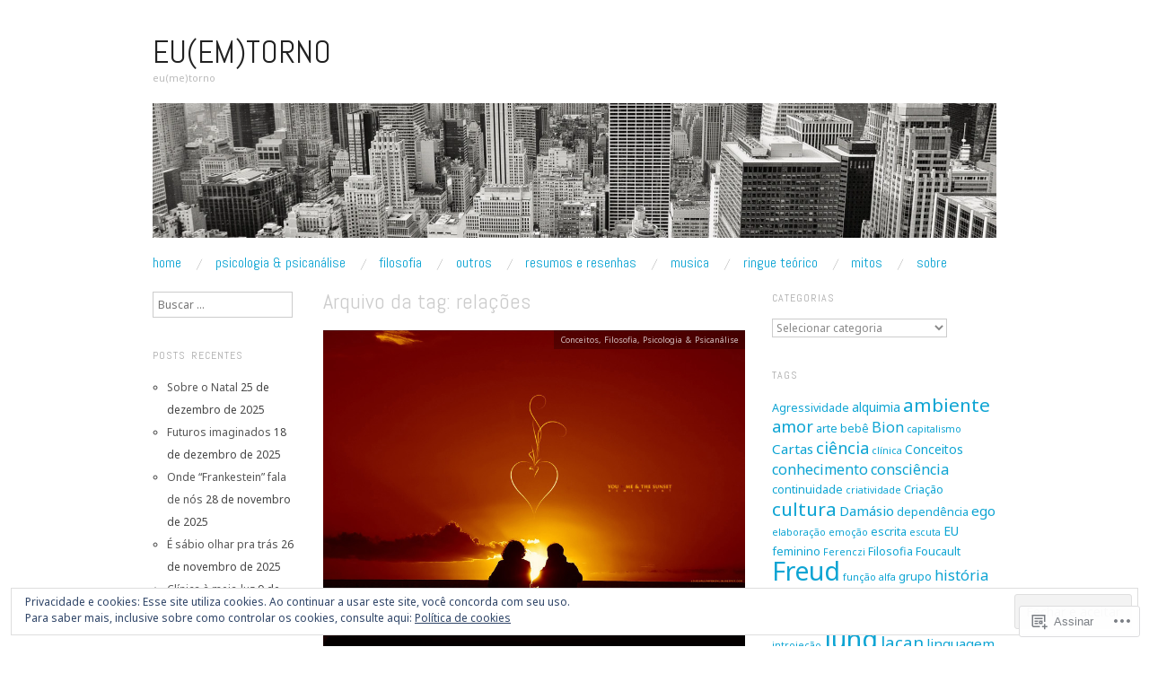

--- FILE ---
content_type: text/html; charset=UTF-8
request_url: https://euemtorno.wordpress.com/tag/relacoes/
body_size: 26222
content:
<!DOCTYPE html>
<!--[if IE 8]>
<html id="ie8" lang="pt-BR">
<![endif]-->
<!--[if !(IE 8)]><!-->
<html lang="pt-BR">
<!--<![endif]-->
<head>
<meta charset="UTF-8" />
<meta name="viewport" content="width=device-width,initial-scale=1" />
<title>relações | eu(em)torno</title>
<link rel="profile" href="http://gmpg.org/xfn/11" />
<link rel="pingback" href="https://euemtorno.wordpress.com/xmlrpc.php" />
<!--[if lt IE 9]>
<script src="https://s0.wp.com/wp-content/themes/pub/oxygen/js/html5.js?m=1335201688i" type="text/javascript"></script>
<![endif]-->

<script type="text/javascript">
  WebFontConfig = {"google":{"families":["Noto+Sans:r,i,b,bi:latin,latin-ext"]},"api_url":"https:\/\/fonts-api.wp.com\/css"};
  (function() {
    var wf = document.createElement('script');
    wf.src = '/wp-content/plugins/custom-fonts/js/webfont.js';
    wf.type = 'text/javascript';
    wf.async = 'true';
    var s = document.getElementsByTagName('script')[0];
    s.parentNode.insertBefore(wf, s);
	})();
</script><style id="jetpack-custom-fonts-css">.wf-active body{font-family:"Noto Sans",sans-serif}.wf-active body, .wf-active button, .wf-active input, .wf-active select, .wf-active textarea{font-family:"Noto Sans",sans-serif}.wf-active .site-description{font-family:"Noto Sans",sans-serif}.wf-active .hfeed-more .entry-title{font-family:"Noto Sans",sans-serif}</style>
<meta name='robots' content='max-image-preview:large' />
<link rel='dns-prefetch' href='//s0.wp.com' />
<link rel='dns-prefetch' href='//fonts-api.wp.com' />
<link rel='dns-prefetch' href='//af.pubmine.com' />
<link rel="alternate" type="application/rss+xml" title="Feed para eu(em)torno &raquo;" href="https://euemtorno.wordpress.com/feed/" />
<link rel="alternate" type="application/rss+xml" title="Feed de comentários para eu(em)torno &raquo;" href="https://euemtorno.wordpress.com/comments/feed/" />
<link rel="alternate" type="application/rss+xml" title="Feed de tag para eu(em)torno &raquo; relações" href="https://euemtorno.wordpress.com/tag/relacoes/feed/" />
	<script type="text/javascript">
		/* <![CDATA[ */
		function addLoadEvent(func) {
			var oldonload = window.onload;
			if (typeof window.onload != 'function') {
				window.onload = func;
			} else {
				window.onload = function () {
					oldonload();
					func();
				}
			}
		}
		/* ]]> */
	</script>
	<link crossorigin='anonymous' rel='stylesheet' id='all-css-0-1' href='/wp-content/mu-plugins/widgets/eu-cookie-law/templates/style.css?m=1642463000i&cssminify=yes' type='text/css' media='all' />
<style id='wp-emoji-styles-inline-css'>

	img.wp-smiley, img.emoji {
		display: inline !important;
		border: none !important;
		box-shadow: none !important;
		height: 1em !important;
		width: 1em !important;
		margin: 0 0.07em !important;
		vertical-align: -0.1em !important;
		background: none !important;
		padding: 0 !important;
	}
/*# sourceURL=wp-emoji-styles-inline-css */
</style>
<link crossorigin='anonymous' rel='stylesheet' id='all-css-2-1' href='/wp-content/plugins/gutenberg-core/v22.2.0/build/styles/block-library/style.css?m=1764855221i&cssminify=yes' type='text/css' media='all' />
<style id='wp-block-library-inline-css'>
.has-text-align-justify {
	text-align:justify;
}
.has-text-align-justify{text-align:justify;}

/*# sourceURL=wp-block-library-inline-css */
</style><style id='wp-block-paragraph-inline-css'>
.is-small-text{font-size:.875em}.is-regular-text{font-size:1em}.is-large-text{font-size:2.25em}.is-larger-text{font-size:3em}.has-drop-cap:not(:focus):first-letter{float:left;font-size:8.4em;font-style:normal;font-weight:100;line-height:.68;margin:.05em .1em 0 0;text-transform:uppercase}body.rtl .has-drop-cap:not(:focus):first-letter{float:none;margin-left:.1em}p.has-drop-cap.has-background{overflow:hidden}:root :where(p.has-background){padding:1.25em 2.375em}:where(p.has-text-color:not(.has-link-color)) a{color:inherit}p.has-text-align-left[style*="writing-mode:vertical-lr"],p.has-text-align-right[style*="writing-mode:vertical-rl"]{rotate:180deg}
/*# sourceURL=/wp-content/plugins/gutenberg-core/v22.2.0/build/styles/block-library/paragraph/style.css */
</style>
<style id='global-styles-inline-css'>
:root{--wp--preset--aspect-ratio--square: 1;--wp--preset--aspect-ratio--4-3: 4/3;--wp--preset--aspect-ratio--3-4: 3/4;--wp--preset--aspect-ratio--3-2: 3/2;--wp--preset--aspect-ratio--2-3: 2/3;--wp--preset--aspect-ratio--16-9: 16/9;--wp--preset--aspect-ratio--9-16: 9/16;--wp--preset--color--black: #000000;--wp--preset--color--cyan-bluish-gray: #abb8c3;--wp--preset--color--white: #ffffff;--wp--preset--color--pale-pink: #f78da7;--wp--preset--color--vivid-red: #cf2e2e;--wp--preset--color--luminous-vivid-orange: #ff6900;--wp--preset--color--luminous-vivid-amber: #fcb900;--wp--preset--color--light-green-cyan: #7bdcb5;--wp--preset--color--vivid-green-cyan: #00d084;--wp--preset--color--pale-cyan-blue: #8ed1fc;--wp--preset--color--vivid-cyan-blue: #0693e3;--wp--preset--color--vivid-purple: #9b51e0;--wp--preset--gradient--vivid-cyan-blue-to-vivid-purple: linear-gradient(135deg,rgb(6,147,227) 0%,rgb(155,81,224) 100%);--wp--preset--gradient--light-green-cyan-to-vivid-green-cyan: linear-gradient(135deg,rgb(122,220,180) 0%,rgb(0,208,130) 100%);--wp--preset--gradient--luminous-vivid-amber-to-luminous-vivid-orange: linear-gradient(135deg,rgb(252,185,0) 0%,rgb(255,105,0) 100%);--wp--preset--gradient--luminous-vivid-orange-to-vivid-red: linear-gradient(135deg,rgb(255,105,0) 0%,rgb(207,46,46) 100%);--wp--preset--gradient--very-light-gray-to-cyan-bluish-gray: linear-gradient(135deg,rgb(238,238,238) 0%,rgb(169,184,195) 100%);--wp--preset--gradient--cool-to-warm-spectrum: linear-gradient(135deg,rgb(74,234,220) 0%,rgb(151,120,209) 20%,rgb(207,42,186) 40%,rgb(238,44,130) 60%,rgb(251,105,98) 80%,rgb(254,248,76) 100%);--wp--preset--gradient--blush-light-purple: linear-gradient(135deg,rgb(255,206,236) 0%,rgb(152,150,240) 100%);--wp--preset--gradient--blush-bordeaux: linear-gradient(135deg,rgb(254,205,165) 0%,rgb(254,45,45) 50%,rgb(107,0,62) 100%);--wp--preset--gradient--luminous-dusk: linear-gradient(135deg,rgb(255,203,112) 0%,rgb(199,81,192) 50%,rgb(65,88,208) 100%);--wp--preset--gradient--pale-ocean: linear-gradient(135deg,rgb(255,245,203) 0%,rgb(182,227,212) 50%,rgb(51,167,181) 100%);--wp--preset--gradient--electric-grass: linear-gradient(135deg,rgb(202,248,128) 0%,rgb(113,206,126) 100%);--wp--preset--gradient--midnight: linear-gradient(135deg,rgb(2,3,129) 0%,rgb(40,116,252) 100%);--wp--preset--font-size--small: 13px;--wp--preset--font-size--medium: 20px;--wp--preset--font-size--large: 36px;--wp--preset--font-size--x-large: 42px;--wp--preset--font-family--albert-sans: 'Albert Sans', sans-serif;--wp--preset--font-family--alegreya: Alegreya, serif;--wp--preset--font-family--arvo: Arvo, serif;--wp--preset--font-family--bodoni-moda: 'Bodoni Moda', serif;--wp--preset--font-family--bricolage-grotesque: 'Bricolage Grotesque', sans-serif;--wp--preset--font-family--cabin: Cabin, sans-serif;--wp--preset--font-family--chivo: Chivo, sans-serif;--wp--preset--font-family--commissioner: Commissioner, sans-serif;--wp--preset--font-family--cormorant: Cormorant, serif;--wp--preset--font-family--courier-prime: 'Courier Prime', monospace;--wp--preset--font-family--crimson-pro: 'Crimson Pro', serif;--wp--preset--font-family--dm-mono: 'DM Mono', monospace;--wp--preset--font-family--dm-sans: 'DM Sans', sans-serif;--wp--preset--font-family--dm-serif-display: 'DM Serif Display', serif;--wp--preset--font-family--domine: Domine, serif;--wp--preset--font-family--eb-garamond: 'EB Garamond', serif;--wp--preset--font-family--epilogue: Epilogue, sans-serif;--wp--preset--font-family--fahkwang: Fahkwang, sans-serif;--wp--preset--font-family--figtree: Figtree, sans-serif;--wp--preset--font-family--fira-sans: 'Fira Sans', sans-serif;--wp--preset--font-family--fjalla-one: 'Fjalla One', sans-serif;--wp--preset--font-family--fraunces: Fraunces, serif;--wp--preset--font-family--gabarito: Gabarito, system-ui;--wp--preset--font-family--ibm-plex-mono: 'IBM Plex Mono', monospace;--wp--preset--font-family--ibm-plex-sans: 'IBM Plex Sans', sans-serif;--wp--preset--font-family--ibarra-real-nova: 'Ibarra Real Nova', serif;--wp--preset--font-family--instrument-serif: 'Instrument Serif', serif;--wp--preset--font-family--inter: Inter, sans-serif;--wp--preset--font-family--josefin-sans: 'Josefin Sans', sans-serif;--wp--preset--font-family--jost: Jost, sans-serif;--wp--preset--font-family--libre-baskerville: 'Libre Baskerville', serif;--wp--preset--font-family--libre-franklin: 'Libre Franklin', sans-serif;--wp--preset--font-family--literata: Literata, serif;--wp--preset--font-family--lora: Lora, serif;--wp--preset--font-family--merriweather: Merriweather, serif;--wp--preset--font-family--montserrat: Montserrat, sans-serif;--wp--preset--font-family--newsreader: Newsreader, serif;--wp--preset--font-family--noto-sans-mono: 'Noto Sans Mono', sans-serif;--wp--preset--font-family--nunito: Nunito, sans-serif;--wp--preset--font-family--open-sans: 'Open Sans', sans-serif;--wp--preset--font-family--overpass: Overpass, sans-serif;--wp--preset--font-family--pt-serif: 'PT Serif', serif;--wp--preset--font-family--petrona: Petrona, serif;--wp--preset--font-family--piazzolla: Piazzolla, serif;--wp--preset--font-family--playfair-display: 'Playfair Display', serif;--wp--preset--font-family--plus-jakarta-sans: 'Plus Jakarta Sans', sans-serif;--wp--preset--font-family--poppins: Poppins, sans-serif;--wp--preset--font-family--raleway: Raleway, sans-serif;--wp--preset--font-family--roboto: Roboto, sans-serif;--wp--preset--font-family--roboto-slab: 'Roboto Slab', serif;--wp--preset--font-family--rubik: Rubik, sans-serif;--wp--preset--font-family--rufina: Rufina, serif;--wp--preset--font-family--sora: Sora, sans-serif;--wp--preset--font-family--source-sans-3: 'Source Sans 3', sans-serif;--wp--preset--font-family--source-serif-4: 'Source Serif 4', serif;--wp--preset--font-family--space-mono: 'Space Mono', monospace;--wp--preset--font-family--syne: Syne, sans-serif;--wp--preset--font-family--texturina: Texturina, serif;--wp--preset--font-family--urbanist: Urbanist, sans-serif;--wp--preset--font-family--work-sans: 'Work Sans', sans-serif;--wp--preset--spacing--20: 0.44rem;--wp--preset--spacing--30: 0.67rem;--wp--preset--spacing--40: 1rem;--wp--preset--spacing--50: 1.5rem;--wp--preset--spacing--60: 2.25rem;--wp--preset--spacing--70: 3.38rem;--wp--preset--spacing--80: 5.06rem;--wp--preset--shadow--natural: 6px 6px 9px rgba(0, 0, 0, 0.2);--wp--preset--shadow--deep: 12px 12px 50px rgba(0, 0, 0, 0.4);--wp--preset--shadow--sharp: 6px 6px 0px rgba(0, 0, 0, 0.2);--wp--preset--shadow--outlined: 6px 6px 0px -3px rgb(255, 255, 255), 6px 6px rgb(0, 0, 0);--wp--preset--shadow--crisp: 6px 6px 0px rgb(0, 0, 0);}:where(.is-layout-flex){gap: 0.5em;}:where(.is-layout-grid){gap: 0.5em;}body .is-layout-flex{display: flex;}.is-layout-flex{flex-wrap: wrap;align-items: center;}.is-layout-flex > :is(*, div){margin: 0;}body .is-layout-grid{display: grid;}.is-layout-grid > :is(*, div){margin: 0;}:where(.wp-block-columns.is-layout-flex){gap: 2em;}:where(.wp-block-columns.is-layout-grid){gap: 2em;}:where(.wp-block-post-template.is-layout-flex){gap: 1.25em;}:where(.wp-block-post-template.is-layout-grid){gap: 1.25em;}.has-black-color{color: var(--wp--preset--color--black) !important;}.has-cyan-bluish-gray-color{color: var(--wp--preset--color--cyan-bluish-gray) !important;}.has-white-color{color: var(--wp--preset--color--white) !important;}.has-pale-pink-color{color: var(--wp--preset--color--pale-pink) !important;}.has-vivid-red-color{color: var(--wp--preset--color--vivid-red) !important;}.has-luminous-vivid-orange-color{color: var(--wp--preset--color--luminous-vivid-orange) !important;}.has-luminous-vivid-amber-color{color: var(--wp--preset--color--luminous-vivid-amber) !important;}.has-light-green-cyan-color{color: var(--wp--preset--color--light-green-cyan) !important;}.has-vivid-green-cyan-color{color: var(--wp--preset--color--vivid-green-cyan) !important;}.has-pale-cyan-blue-color{color: var(--wp--preset--color--pale-cyan-blue) !important;}.has-vivid-cyan-blue-color{color: var(--wp--preset--color--vivid-cyan-blue) !important;}.has-vivid-purple-color{color: var(--wp--preset--color--vivid-purple) !important;}.has-black-background-color{background-color: var(--wp--preset--color--black) !important;}.has-cyan-bluish-gray-background-color{background-color: var(--wp--preset--color--cyan-bluish-gray) !important;}.has-white-background-color{background-color: var(--wp--preset--color--white) !important;}.has-pale-pink-background-color{background-color: var(--wp--preset--color--pale-pink) !important;}.has-vivid-red-background-color{background-color: var(--wp--preset--color--vivid-red) !important;}.has-luminous-vivid-orange-background-color{background-color: var(--wp--preset--color--luminous-vivid-orange) !important;}.has-luminous-vivid-amber-background-color{background-color: var(--wp--preset--color--luminous-vivid-amber) !important;}.has-light-green-cyan-background-color{background-color: var(--wp--preset--color--light-green-cyan) !important;}.has-vivid-green-cyan-background-color{background-color: var(--wp--preset--color--vivid-green-cyan) !important;}.has-pale-cyan-blue-background-color{background-color: var(--wp--preset--color--pale-cyan-blue) !important;}.has-vivid-cyan-blue-background-color{background-color: var(--wp--preset--color--vivid-cyan-blue) !important;}.has-vivid-purple-background-color{background-color: var(--wp--preset--color--vivid-purple) !important;}.has-black-border-color{border-color: var(--wp--preset--color--black) !important;}.has-cyan-bluish-gray-border-color{border-color: var(--wp--preset--color--cyan-bluish-gray) !important;}.has-white-border-color{border-color: var(--wp--preset--color--white) !important;}.has-pale-pink-border-color{border-color: var(--wp--preset--color--pale-pink) !important;}.has-vivid-red-border-color{border-color: var(--wp--preset--color--vivid-red) !important;}.has-luminous-vivid-orange-border-color{border-color: var(--wp--preset--color--luminous-vivid-orange) !important;}.has-luminous-vivid-amber-border-color{border-color: var(--wp--preset--color--luminous-vivid-amber) !important;}.has-light-green-cyan-border-color{border-color: var(--wp--preset--color--light-green-cyan) !important;}.has-vivid-green-cyan-border-color{border-color: var(--wp--preset--color--vivid-green-cyan) !important;}.has-pale-cyan-blue-border-color{border-color: var(--wp--preset--color--pale-cyan-blue) !important;}.has-vivid-cyan-blue-border-color{border-color: var(--wp--preset--color--vivid-cyan-blue) !important;}.has-vivid-purple-border-color{border-color: var(--wp--preset--color--vivid-purple) !important;}.has-vivid-cyan-blue-to-vivid-purple-gradient-background{background: var(--wp--preset--gradient--vivid-cyan-blue-to-vivid-purple) !important;}.has-light-green-cyan-to-vivid-green-cyan-gradient-background{background: var(--wp--preset--gradient--light-green-cyan-to-vivid-green-cyan) !important;}.has-luminous-vivid-amber-to-luminous-vivid-orange-gradient-background{background: var(--wp--preset--gradient--luminous-vivid-amber-to-luminous-vivid-orange) !important;}.has-luminous-vivid-orange-to-vivid-red-gradient-background{background: var(--wp--preset--gradient--luminous-vivid-orange-to-vivid-red) !important;}.has-very-light-gray-to-cyan-bluish-gray-gradient-background{background: var(--wp--preset--gradient--very-light-gray-to-cyan-bluish-gray) !important;}.has-cool-to-warm-spectrum-gradient-background{background: var(--wp--preset--gradient--cool-to-warm-spectrum) !important;}.has-blush-light-purple-gradient-background{background: var(--wp--preset--gradient--blush-light-purple) !important;}.has-blush-bordeaux-gradient-background{background: var(--wp--preset--gradient--blush-bordeaux) !important;}.has-luminous-dusk-gradient-background{background: var(--wp--preset--gradient--luminous-dusk) !important;}.has-pale-ocean-gradient-background{background: var(--wp--preset--gradient--pale-ocean) !important;}.has-electric-grass-gradient-background{background: var(--wp--preset--gradient--electric-grass) !important;}.has-midnight-gradient-background{background: var(--wp--preset--gradient--midnight) !important;}.has-small-font-size{font-size: var(--wp--preset--font-size--small) !important;}.has-medium-font-size{font-size: var(--wp--preset--font-size--medium) !important;}.has-large-font-size{font-size: var(--wp--preset--font-size--large) !important;}.has-x-large-font-size{font-size: var(--wp--preset--font-size--x-large) !important;}.has-albert-sans-font-family{font-family: var(--wp--preset--font-family--albert-sans) !important;}.has-alegreya-font-family{font-family: var(--wp--preset--font-family--alegreya) !important;}.has-arvo-font-family{font-family: var(--wp--preset--font-family--arvo) !important;}.has-bodoni-moda-font-family{font-family: var(--wp--preset--font-family--bodoni-moda) !important;}.has-bricolage-grotesque-font-family{font-family: var(--wp--preset--font-family--bricolage-grotesque) !important;}.has-cabin-font-family{font-family: var(--wp--preset--font-family--cabin) !important;}.has-chivo-font-family{font-family: var(--wp--preset--font-family--chivo) !important;}.has-commissioner-font-family{font-family: var(--wp--preset--font-family--commissioner) !important;}.has-cormorant-font-family{font-family: var(--wp--preset--font-family--cormorant) !important;}.has-courier-prime-font-family{font-family: var(--wp--preset--font-family--courier-prime) !important;}.has-crimson-pro-font-family{font-family: var(--wp--preset--font-family--crimson-pro) !important;}.has-dm-mono-font-family{font-family: var(--wp--preset--font-family--dm-mono) !important;}.has-dm-sans-font-family{font-family: var(--wp--preset--font-family--dm-sans) !important;}.has-dm-serif-display-font-family{font-family: var(--wp--preset--font-family--dm-serif-display) !important;}.has-domine-font-family{font-family: var(--wp--preset--font-family--domine) !important;}.has-eb-garamond-font-family{font-family: var(--wp--preset--font-family--eb-garamond) !important;}.has-epilogue-font-family{font-family: var(--wp--preset--font-family--epilogue) !important;}.has-fahkwang-font-family{font-family: var(--wp--preset--font-family--fahkwang) !important;}.has-figtree-font-family{font-family: var(--wp--preset--font-family--figtree) !important;}.has-fira-sans-font-family{font-family: var(--wp--preset--font-family--fira-sans) !important;}.has-fjalla-one-font-family{font-family: var(--wp--preset--font-family--fjalla-one) !important;}.has-fraunces-font-family{font-family: var(--wp--preset--font-family--fraunces) !important;}.has-gabarito-font-family{font-family: var(--wp--preset--font-family--gabarito) !important;}.has-ibm-plex-mono-font-family{font-family: var(--wp--preset--font-family--ibm-plex-mono) !important;}.has-ibm-plex-sans-font-family{font-family: var(--wp--preset--font-family--ibm-plex-sans) !important;}.has-ibarra-real-nova-font-family{font-family: var(--wp--preset--font-family--ibarra-real-nova) !important;}.has-instrument-serif-font-family{font-family: var(--wp--preset--font-family--instrument-serif) !important;}.has-inter-font-family{font-family: var(--wp--preset--font-family--inter) !important;}.has-josefin-sans-font-family{font-family: var(--wp--preset--font-family--josefin-sans) !important;}.has-jost-font-family{font-family: var(--wp--preset--font-family--jost) !important;}.has-libre-baskerville-font-family{font-family: var(--wp--preset--font-family--libre-baskerville) !important;}.has-libre-franklin-font-family{font-family: var(--wp--preset--font-family--libre-franklin) !important;}.has-literata-font-family{font-family: var(--wp--preset--font-family--literata) !important;}.has-lora-font-family{font-family: var(--wp--preset--font-family--lora) !important;}.has-merriweather-font-family{font-family: var(--wp--preset--font-family--merriweather) !important;}.has-montserrat-font-family{font-family: var(--wp--preset--font-family--montserrat) !important;}.has-newsreader-font-family{font-family: var(--wp--preset--font-family--newsreader) !important;}.has-noto-sans-mono-font-family{font-family: var(--wp--preset--font-family--noto-sans-mono) !important;}.has-nunito-font-family{font-family: var(--wp--preset--font-family--nunito) !important;}.has-open-sans-font-family{font-family: var(--wp--preset--font-family--open-sans) !important;}.has-overpass-font-family{font-family: var(--wp--preset--font-family--overpass) !important;}.has-pt-serif-font-family{font-family: var(--wp--preset--font-family--pt-serif) !important;}.has-petrona-font-family{font-family: var(--wp--preset--font-family--petrona) !important;}.has-piazzolla-font-family{font-family: var(--wp--preset--font-family--piazzolla) !important;}.has-playfair-display-font-family{font-family: var(--wp--preset--font-family--playfair-display) !important;}.has-plus-jakarta-sans-font-family{font-family: var(--wp--preset--font-family--plus-jakarta-sans) !important;}.has-poppins-font-family{font-family: var(--wp--preset--font-family--poppins) !important;}.has-raleway-font-family{font-family: var(--wp--preset--font-family--raleway) !important;}.has-roboto-font-family{font-family: var(--wp--preset--font-family--roboto) !important;}.has-roboto-slab-font-family{font-family: var(--wp--preset--font-family--roboto-slab) !important;}.has-rubik-font-family{font-family: var(--wp--preset--font-family--rubik) !important;}.has-rufina-font-family{font-family: var(--wp--preset--font-family--rufina) !important;}.has-sora-font-family{font-family: var(--wp--preset--font-family--sora) !important;}.has-source-sans-3-font-family{font-family: var(--wp--preset--font-family--source-sans-3) !important;}.has-source-serif-4-font-family{font-family: var(--wp--preset--font-family--source-serif-4) !important;}.has-space-mono-font-family{font-family: var(--wp--preset--font-family--space-mono) !important;}.has-syne-font-family{font-family: var(--wp--preset--font-family--syne) !important;}.has-texturina-font-family{font-family: var(--wp--preset--font-family--texturina) !important;}.has-urbanist-font-family{font-family: var(--wp--preset--font-family--urbanist) !important;}.has-work-sans-font-family{font-family: var(--wp--preset--font-family--work-sans) !important;}
/*# sourceURL=global-styles-inline-css */
</style>

<style id='classic-theme-styles-inline-css'>
/*! This file is auto-generated */
.wp-block-button__link{color:#fff;background-color:#32373c;border-radius:9999px;box-shadow:none;text-decoration:none;padding:calc(.667em + 2px) calc(1.333em + 2px);font-size:1.125em}.wp-block-file__button{background:#32373c;color:#fff;text-decoration:none}
/*# sourceURL=/wp-includes/css/classic-themes.min.css */
</style>
<link crossorigin='anonymous' rel='stylesheet' id='all-css-4-1' href='/_static/??-eJx9jEEOAiEQBD/kQECjeDC+ZWEnijIwYWA3/l72op689KFTVXplCCU3zE1z6reYRYfiUwlP0VYZpwxIJE4IFRd10HOU9iFA2iuhCiI7/ROiDt9WxfETT20jCOc4YUIa2D9t5eGA91xRBMZS7ATtPkTZvCtdzNEZt7f2fHq8Afl7R7w=&cssminify=yes' type='text/css' media='all' />
<link crossorigin='anonymous' rel='stylesheet' id='screen-css-5-1' href='/wp-content/themes/pub/oxygen/style.css?m=1741693338i&cssminify=yes' type='text/css' media='screen' />
<link rel='stylesheet' id='font-abel-css' href='https://fonts-api.wp.com/css?family=Abel&#038;ver=20120821' media='all' />
<link crossorigin='anonymous' rel='stylesheet' id='all-css-8-1' href='/_static/??-eJx9y0EKwkAMheELGUNhRF2IZ2lDjCOZZGhmqL29dVc37t4P78OlArk1tobtyYUDa5/Q36uwYTbCaKsyLJW8HCnigDtROlTtki1w5kldtim4vXb5Dwk7qNPYsttPwEPHPH/pvdyGdLqmdDkP6fUBzX1Amw==&cssminify=yes' type='text/css' media='all' />
<link crossorigin='anonymous' rel='stylesheet' id='print-css-9-1' href='/wp-content/mu-plugins/global-print/global-print.css?m=1465851035i&cssminify=yes' type='text/css' media='print' />
<link crossorigin='anonymous' rel='stylesheet' id='all-css-10-1' href='/wp-content/mu-plugins/infinity/themes/pub/oxygen.css?m=1339516582i&cssminify=yes' type='text/css' media='all' />
<style id='jetpack-global-styles-frontend-style-inline-css'>
:root { --font-headings: unset; --font-base: unset; --font-headings-default: -apple-system,BlinkMacSystemFont,"Segoe UI",Roboto,Oxygen-Sans,Ubuntu,Cantarell,"Helvetica Neue",sans-serif; --font-base-default: -apple-system,BlinkMacSystemFont,"Segoe UI",Roboto,Oxygen-Sans,Ubuntu,Cantarell,"Helvetica Neue",sans-serif;}
/*# sourceURL=jetpack-global-styles-frontend-style-inline-css */
</style>
<link crossorigin='anonymous' rel='stylesheet' id='all-css-12-1' href='/wp-content/themes/h4/global.css?m=1420737423i&cssminify=yes' type='text/css' media='all' />
<script type="text/javascript" id="wpcom-actionbar-placeholder-js-extra">
/* <![CDATA[ */
var actionbardata = {"siteID":"96710825","postID":"0","siteURL":"https://euemtorno.wordpress.com","xhrURL":"https://euemtorno.wordpress.com/wp-admin/admin-ajax.php","nonce":"6dfe660a43","isLoggedIn":"","statusMessage":"","subsEmailDefault":"instantly","proxyScriptUrl":"https://s0.wp.com/wp-content/js/wpcom-proxy-request.js?m=1513050504i&amp;ver=20211021","i18n":{"followedText":"Novas publica\u00e7\u00f5es deste site agora aparecer\u00e3o no seu \u003Ca href=\"https://wordpress.com/reader\"\u003ELeitor\u003C/a\u003E","foldBar":"Esconder esta barra","unfoldBar":"Mostrar esta barra","shortLinkCopied":"Link curto copiado."}};
//# sourceURL=wpcom-actionbar-placeholder-js-extra
/* ]]> */
</script>
<script type="text/javascript" id="jetpack-mu-wpcom-settings-js-before">
/* <![CDATA[ */
var JETPACK_MU_WPCOM_SETTINGS = {"assetsUrl":"https://s0.wp.com/wp-content/mu-plugins/jetpack-mu-wpcom-plugin/sun/jetpack_vendor/automattic/jetpack-mu-wpcom/src/build/"};
//# sourceURL=jetpack-mu-wpcom-settings-js-before
/* ]]> */
</script>
<script crossorigin='anonymous' type='text/javascript'  src='/_static/??-eJyFjcsOwiAQRX/I6dSa+lgYvwWBEAgMOAPW/n3bqIk7V2dxT87FqYDOVC1VDIIcKxTOr7kLssN186RjM1a2MTya5fmDLnn6K0HyjlW1v/L37R6zgxKb8yQ4ZTbKCOioRN4hnQo+hw1AmcCZwmvilq7709CPh/54voQFmNpFWg=='></script>
<script type="text/javascript" id="rlt-proxy-js-after">
/* <![CDATA[ */
	rltInitialize( {"token":null,"iframeOrigins":["https:\/\/widgets.wp.com"]} );
//# sourceURL=rlt-proxy-js-after
/* ]]> */
</script>
<link rel="EditURI" type="application/rsd+xml" title="RSD" href="https://euemtorno.wordpress.com/xmlrpc.php?rsd" />
<meta name="generator" content="WordPress.com" />

<!-- Jetpack Open Graph Tags -->
<meta property="og:type" content="website" />
<meta property="og:title" content="relações &#8211; eu(em)torno" />
<meta property="og:url" content="https://euemtorno.wordpress.com/tag/relacoes/" />
<meta property="og:site_name" content="eu(em)torno" />
<meta property="og:image" content="https://s0.wp.com/i/blank.jpg?m=1383295312i" />
<meta property="og:image:width" content="200" />
<meta property="og:image:height" content="200" />
<meta property="og:image:alt" content="" />
<meta property="og:locale" content="pt_BR" />
<meta property="fb:app_id" content="249643311490" />

<!-- End Jetpack Open Graph Tags -->
<link rel="shortcut icon" type="image/x-icon" href="https://s0.wp.com/i/favicon.ico?m=1713425267i" sizes="16x16 24x24 32x32 48x48" />
<link rel="icon" type="image/x-icon" href="https://s0.wp.com/i/favicon.ico?m=1713425267i" sizes="16x16 24x24 32x32 48x48" />
<link rel="apple-touch-icon" href="https://s0.wp.com/i/webclip.png?m=1713868326i" />
<link rel='openid.server' href='https://euemtorno.wordpress.com/?openidserver=1' />
<link rel='openid.delegate' href='https://euemtorno.wordpress.com/' />
<link rel="search" type="application/opensearchdescription+xml" href="https://euemtorno.wordpress.com/osd.xml" title="eu(em)torno" />
<link rel="search" type="application/opensearchdescription+xml" href="https://s1.wp.com/opensearch.xml" title="WordPress.com" />
	<style type="text/css">
		#page {
			background-color: #ffffff		}
	</style>
	<style>
		html {
			font-size: 16px;
		}
		h1, h2, h3, h4, h5, h6, dl dt, blockquote, blockquote blockquote blockquote, .site-title, .main-navigation a, .widget_calendar caption {
			font-family: 'Abel', sans-serif;
		}
		.error, .entry-title a, .entry-content a, entry-summary a, .main-navigation > div > ul > li > a, .widget a, .post-navigation a, #image-navigation a, .pingback a, .logged-in-as a, .more-articles .entry-title a:hover, .widget_flickr #flickr_badge_uber_wrapper a {
			color: #0da4d3;
		}
		a:hover, .comment-meta a, .comment-meta a:visited {
			border-color: #0da4d3;
		}
		a.read-more, a.read-more:visited, .pagination a:hover, .comment-navigation a:hover, button, html input[type="button"], input[type="reset"], input[type="submit"], #infinite-handle span {
			background-color: #0da4d3;
		}
	</style>
		<style type="text/css">
			.recentcomments a {
				display: inline !important;
				padding: 0 !important;
				margin: 0 !important;
			}

			table.recentcommentsavatartop img.avatar, table.recentcommentsavatarend img.avatar {
				border: 0px;
				margin: 0;
			}

			table.recentcommentsavatartop a, table.recentcommentsavatarend a {
				border: 0px !important;
				background-color: transparent !important;
			}

			td.recentcommentsavatarend, td.recentcommentsavatartop {
				padding: 0px 0px 1px 0px;
				margin: 0px;
			}

			td.recentcommentstextend {
				border: none !important;
				padding: 0px 0px 2px 10px;
			}

			.rtl td.recentcommentstextend {
				padding: 0px 10px 2px 0px;
			}

			td.recentcommentstexttop {
				border: none;
				padding: 0px 0px 0px 10px;
			}

			.rtl td.recentcommentstexttop {
				padding: 0px 10px 0px 0px;
			}
		</style>
		<meta name="description" content="Posts sobre relações escritos por administrador" />
	<style type="text/css">
			.site-title a {
			color: #222222;
		}
		</style>
	<script type="text/javascript">
/* <![CDATA[ */
var wa_client = {}; wa_client.cmd = []; wa_client.config = { 'blog_id': 96710825, 'blog_language': 'pt', 'is_wordads': false, 'hosting_type': 0, 'afp_account_id': null, 'afp_host_id': 5038568878849053, 'theme': 'pub/oxygen', '_': { 'title': 'Publicidade', 'privacy_settings': 'Configurações de privacidade' }, 'formats': [ 'belowpost', 'bottom_sticky', 'sidebar_sticky_right', 'sidebar', 'gutenberg_rectangle', 'gutenberg_leaderboard', 'gutenberg_mobile_leaderboard', 'gutenberg_skyscraper' ] };
/* ]]> */
</script>
		<script type="text/javascript">

			window.doNotSellCallback = function() {

				var linkElements = [
					'a[href="https://wordpress.com/?ref=footer_blog"]',
					'a[href="https://wordpress.com/?ref=footer_website"]',
					'a[href="https://wordpress.com/?ref=vertical_footer"]',
					'a[href^="https://wordpress.com/?ref=footer_segment_"]',
				].join(',');

				var dnsLink = document.createElement( 'a' );
				dnsLink.href = 'https://wordpress.com/pt-br/advertising-program-optout/';
				dnsLink.classList.add( 'do-not-sell-link' );
				dnsLink.rel = 'nofollow';
				dnsLink.style.marginLeft = '0.5em';
				dnsLink.textContent = 'Não venda ou compartilhe minhas informações pessoais';

				var creditLinks = document.querySelectorAll( linkElements );

				if ( 0 === creditLinks.length ) {
					return false;
				}

				Array.prototype.forEach.call( creditLinks, function( el ) {
					el.insertAdjacentElement( 'afterend', dnsLink );
				});

				return true;
			};

		</script>
		<script type="text/javascript">
	window.google_analytics_uacct = "UA-52447-2";
</script>

<script type="text/javascript">
	var _gaq = _gaq || [];
	_gaq.push(['_setAccount', 'UA-52447-2']);
	_gaq.push(['_gat._anonymizeIp']);
	_gaq.push(['_setDomainName', 'wordpress.com']);
	_gaq.push(['_initData']);
	_gaq.push(['_trackPageview']);

	(function() {
		var ga = document.createElement('script'); ga.type = 'text/javascript'; ga.async = true;
		ga.src = ('https:' == document.location.protocol ? 'https://ssl' : 'http://www') + '.google-analytics.com/ga.js';
		(document.getElementsByTagName('head')[0] || document.getElementsByTagName('body')[0]).appendChild(ga);
	})();
</script>
<link crossorigin='anonymous' rel='stylesheet' id='all-css-0-3' href='/_static/??-eJydzM0KwkAMBOAXsgZ/avEgPorUNJRtdzehk2Xp26ugnsXbzDB8VK1hzS7ZKZXGYhlDBk3i1vP87oSS6RYy0z0qzyDUYLJsGdjQz0DSoUQBcb9ogcTv5zP86dUwjOIgV2tM8UzwNcpLu6bLrmsP++58OrbTA7w2WLc=&cssminify=yes' type='text/css' media='all' />
</head>

<body class="archive tag tag-relacoes tag-241813 wp-theme-puboxygen no-js customizer-styles-applied jetpack-reblog-enabled">
<div id="page" class="hfeed site">
		<header id="masthead" class="site-header" role="banner">
		<hgroup>
			<a href="https://euemtorno.wordpress.com/" class="site-logo-link" rel="home" itemprop="url"></a>			<h1 class="site-title"><a href="https://euemtorno.wordpress.com/" title="eu(em)torno" rel="home">eu(em)torno</a></h1>
			<h2 class="site-description">eu(me)torno</h2>
		</hgroup>

		
		
			<a href="https://euemtorno.wordpress.com/" title="eu(em)torno" rel="home">
				<img src="https://defaultcustomheadersdata.files.wordpress.com/2016/07/city1.jpg?resize=940,150" width="940" height="150" alt="" class="custom-header" />
			</a>

		
		<nav role="navigation" class="site-navigation main-navigation clear-fix">
			<h1 class="assistive-text">Menu principal</h1>
			<div class="assistive-text skip-link"><a href="#content" title="Pular para o conteúdo">Pular para o conteúdo</a></div>

			<div class="menu-menu-1-container"><ul id="menu-menu-1" class="menu"><li id="menu-item-53" class="menu-item menu-item-type-custom menu-item-object-custom menu-item-home menu-item-53"><a href="https://euemtorno.wordpress.com/">Home</a></li>
<li id="menu-item-86" class="menu-item menu-item-type-taxonomy menu-item-object-category menu-item-86"><a href="https://euemtorno.wordpress.com/category/psicologia-psicanalise/">Psicologia &#038; Psicanálise</a></li>
<li id="menu-item-87" class="menu-item menu-item-type-taxonomy menu-item-object-category menu-item-87"><a href="https://euemtorno.wordpress.com/category/filosofia/">Filosofia</a></li>
<li id="menu-item-94" class="menu-item menu-item-type-post_type menu-item-object-page menu-item-has-children menu-item-94"><a href="https://euemtorno.wordpress.com/outros/">Outros</a>
<ul class="sub-menu">
	<li id="menu-item-57" class="menu-item menu-item-type-taxonomy menu-item-object-category menu-item-57"><a href="https://euemtorno.wordpress.com/category/politica/">Política</a></li>
	<li id="menu-item-5429" class="menu-item menu-item-type-taxonomy menu-item-object-category menu-item-5429"><a href="https://euemtorno.wordpress.com/category/poesia/">Poesia</a></li>
	<li id="menu-item-7519" class="menu-item menu-item-type-taxonomy menu-item-object-category menu-item-7519"><a href="https://euemtorno.wordpress.com/category/literatura/">Literatura</a></li>
	<li id="menu-item-7966" class="menu-item menu-item-type-post_type menu-item-object-post menu-item-7966"><a href="https://euemtorno.wordpress.com/2019/07/22/fotografia/">Fotografia</a></li>
</ul>
</li>
<li id="menu-item-2174" class="menu-item menu-item-type-taxonomy menu-item-object-category menu-item-2174"><a href="https://euemtorno.wordpress.com/category/resumos-e-resenhas/">Resumos e resenhas</a></li>
<li id="menu-item-7782" class="menu-item menu-item-type-taxonomy menu-item-object-category menu-item-7782"><a href="https://euemtorno.wordpress.com/category/musica/">Musica</a></li>
<li id="menu-item-15550" class="menu-item menu-item-type-taxonomy menu-item-object-category menu-item-15550"><a href="https://euemtorno.wordpress.com/category/sem-categoria/">Ringue teórico</a></li>
<li id="menu-item-20884" class="menu-item menu-item-type-taxonomy menu-item-object-category menu-item-20884"><a href="https://euemtorno.wordpress.com/category/mitos/">Mitos</a></li>
<li id="menu-item-54" class="menu-item menu-item-type-post_type menu-item-object-page menu-item-54"><a href="https://euemtorno.wordpress.com/sobre/">Sobre</a></li>
</ul></div>		</nav>
	</header><!-- #masthead .site-header -->

	<div id="main" class="clear-fix">
<section id="primary" class="site-content">
	<div id="content" role="main">

	
		<header class="page-header">
			<h1 class="page-title">
				Arquivo da tag: <span>relações</span>			</h1>
					</header>

		
				
			
<article id="post-14786" class="clear-fix post-14786 post type-post status-publish format-standard has-post-thumbnail hentry category-conceitos category-filosofia category-psicologia-psicanalise tag-amor tag-relacoes tag-relacionamento tag-responsabilidade">
	<div class="featured-image">
		<a href="https://euemtorno.wordpress.com/2022/07/04/responsabilidade-no-amor/" title="Ligação permanente para Responsabilidade no amor" rel="bookmark">
		<img width="470" height="140" src="https://euemtorno.wordpress.com/wp-content/uploads/2022/07/amor.jpe?w=470&amp;h=140&amp;crop=1" class="attachment-archive-thumbnail size-archive-thumbnail wp-post-image" alt="" decoding="async" data-attachment-id="14795" data-permalink="https://euemtorno.wordpress.com/2022/07/04/responsabilidade-no-amor/amor-3/#main" data-orig-file="https://euemtorno.wordpress.com/wp-content/uploads/2022/07/amor.jpe" data-orig-size="800,600" data-comments-opened="1" data-image-meta="{&quot;aperture&quot;:&quot;0&quot;,&quot;credit&quot;:&quot;&quot;,&quot;camera&quot;:&quot;&quot;,&quot;caption&quot;:&quot;&quot;,&quot;created_timestamp&quot;:&quot;0&quot;,&quot;copyright&quot;:&quot;&quot;,&quot;focal_length&quot;:&quot;0&quot;,&quot;iso&quot;:&quot;0&quot;,&quot;shutter_speed&quot;:&quot;0&quot;,&quot;title&quot;:&quot;&quot;,&quot;orientation&quot;:&quot;0&quot;}" data-image-title="amor" data-image-description="" data-image-caption="" data-medium-file="https://euemtorno.wordpress.com/wp-content/uploads/2022/07/amor.jpe?w=300" data-large-file="https://euemtorno.wordpress.com/wp-content/uploads/2022/07/amor.jpe?w=470" />		</a>
	</div>

	<header class="entry-header">
		<h1 class="entry-title"><a href="https://euemtorno.wordpress.com/2022/07/04/responsabilidade-no-amor/" rel="bookmark">Responsabilidade no amor</a></h1>

		<div class="entry-meta">
			<span class="entry-date"><a href="https://euemtorno.wordpress.com/2022/07/04/responsabilidade-no-amor/" title="06:44" rel="bookmark"><time class="entry-date" datetime="2022-07-04T06:44:00-03:00" pubdate>4 de julho de 2022</time></a></span><span class="byline">por <span class="author vcard"><a class="url fn n" href="https://euemtorno.wordpress.com/author/rafaelfrigo/" title="Ver todos os artigos de administrador" rel="author">administrador</a></span></span>
							<span class="comments-link"><a href="https://euemtorno.wordpress.com/2022/07/04/responsabilidade-no-amor/#respond">Deixe um comentário</a></span>
			
					</div><!-- .entry-meta -->
	</header><!-- .entry-header -->

	<div class="entry-summary clear-fix">
		<p>Estamos tão doutrinados a pensar no amor como algo ligado apenas à nossa satisfação pessoal, que não nos passa pela cabeça que amar exige enorme responsabilidade pelo outro. Mas é [&hellip;]</p>
			</div><!-- .entry-summary -->

	<a href="https://euemtorno.wordpress.com/2022/07/04/responsabilidade-no-amor/" title="Ligação permanente para Responsabilidade no amor" rel="bookmark" class="read-more">Ler Artigo &rarr;</a>

	<footer class="entry-meta">
								<span class="cat-links">
				<a href="https://euemtorno.wordpress.com/category/conceitos/" rel="category tag">Conceitos</a>, <a href="https://euemtorno.wordpress.com/category/filosofia/" rel="category tag">Filosofia</a>, <a href="https://euemtorno.wordpress.com/category/psicologia-psicanalise/" rel="category tag">Psicologia &amp; Psicanálise</a>			</span>
						</footer><!-- #entry-meta -->
</article><!-- #post-14786 -->
		
			
<article id="post-9783" class="clear-fix post-9783 post type-post status-publish format-standard has-post-thumbnail hentry category-filosofia category-psicologia-psicanalise tag-ativos tag-emocoes tag-gerenciamento tag-passivos tag-recursos tag-relacoes">
	<div class="featured-image">
		<a href="https://euemtorno.wordpress.com/2020/09/14/ativos-emocionais/" title="Ligação permanente para Ativos emocionais" rel="bookmark">
		<img width="470" height="140" src="https://euemtorno.wordpress.com/wp-content/uploads/2020/09/dinheiro-coracao.png?w=470&amp;h=140&amp;crop=1" class="attachment-archive-thumbnail size-archive-thumbnail wp-post-image" alt="" decoding="async" loading="lazy" srcset="https://euemtorno.wordpress.com/wp-content/uploads/2020/09/dinheiro-coracao.png?w=470&amp;h=140&amp;crop=1 470w, https://euemtorno.wordpress.com/wp-content/uploads/2020/09/dinheiro-coracao.png?w=940&amp;h=280&amp;crop=1 940w, https://euemtorno.wordpress.com/wp-content/uploads/2020/09/dinheiro-coracao.png?w=150&amp;h=45&amp;crop=1 150w, https://euemtorno.wordpress.com/wp-content/uploads/2020/09/dinheiro-coracao.png?w=300&amp;h=89&amp;crop=1 300w, https://euemtorno.wordpress.com/wp-content/uploads/2020/09/dinheiro-coracao.png?w=768&amp;h=229&amp;crop=1 768w" sizes="(max-width: 470px) 100vw, 470px" data-attachment-id="9800" data-permalink="https://euemtorno.wordpress.com/dinheiro-coracao/" data-orig-file="https://euemtorno.wordpress.com/wp-content/uploads/2020/09/dinheiro-coracao.png" data-orig-size="960,528" data-comments-opened="1" data-image-meta="{&quot;aperture&quot;:&quot;0&quot;,&quot;credit&quot;:&quot;&quot;,&quot;camera&quot;:&quot;&quot;,&quot;caption&quot;:&quot;&quot;,&quot;created_timestamp&quot;:&quot;0&quot;,&quot;copyright&quot;:&quot;&quot;,&quot;focal_length&quot;:&quot;0&quot;,&quot;iso&quot;:&quot;0&quot;,&quot;shutter_speed&quot;:&quot;0&quot;,&quot;title&quot;:&quot;&quot;,&quot;orientation&quot;:&quot;0&quot;}" data-image-title="dinheiro-coracao" data-image-description="" data-image-caption="" data-medium-file="https://euemtorno.wordpress.com/wp-content/uploads/2020/09/dinheiro-coracao.png?w=300" data-large-file="https://euemtorno.wordpress.com/wp-content/uploads/2020/09/dinheiro-coracao.png?w=470" />		</a>
	</div>

	<header class="entry-header">
		<h1 class="entry-title"><a href="https://euemtorno.wordpress.com/2020/09/14/ativos-emocionais/" rel="bookmark">Ativos emocionais</a></h1>

		<div class="entry-meta">
			<span class="entry-date"><a href="https://euemtorno.wordpress.com/2020/09/14/ativos-emocionais/" title="10:08" rel="bookmark"><time class="entry-date" datetime="2020-09-14T10:08:00-03:00" pubdate>14 de setembro de 2020</time></a></span><span class="byline">por <span class="author vcard"><a class="url fn n" href="https://euemtorno.wordpress.com/author/rafaelfrigo/" title="Ver todos os artigos de administrador" rel="author">administrador</a></span></span>
							<span class="comments-link"><a href="https://euemtorno.wordpress.com/2020/09/14/ativos-emocionais/#comments">2 Comentários</a></span>
			
					</div><!-- .entry-meta -->
	</header><!-- .entry-header -->

	<div class="entry-summary clear-fix">
		<p>Os economistas distinguem o patrimônio em duas classes fundamentais: ativos, ou aquilo que gera dinheiro para o seu dono, e passivos, aquilo que tira dinheiro de você. Assim, se você [&hellip;]</p>
			</div><!-- .entry-summary -->

	<a href="https://euemtorno.wordpress.com/2020/09/14/ativos-emocionais/" title="Ligação permanente para Ativos emocionais" rel="bookmark" class="read-more">Ler Artigo &rarr;</a>

	<footer class="entry-meta">
								<span class="cat-links">
				<a href="https://euemtorno.wordpress.com/category/filosofia/" rel="category tag">Filosofia</a>, <a href="https://euemtorno.wordpress.com/category/psicologia-psicanalise/" rel="category tag">Psicologia &amp; Psicanálise</a>			</span>
						</footer><!-- #entry-meta -->
</article><!-- #post-9783 -->
		
			
<article id="post-7112" class="clear-fix post-7112 post type-post status-publish format-standard hentry category-psicologia-psicanalise tag-aceitacao tag-comunicacao tag-congruencia tag-pesquisa tag-relacoes tag-rogers tag-sentimentos tag-terapia tag-transformacao">
	<div class="featured-image">
		<a href="https://euemtorno.wordpress.com/2017/11/20/carl-rogers-e-a-terapia/" title="Ligação permanente para Carl Rogers e a terapia" rel="bookmark">
		<img width="470" height="140" src="https://euemtorno.wordpress.com/wp-content/uploads/2017/11/carl-rogers-openclipart-victorborges.jpg?w=470&amp;h=140&amp;crop=1" class="attachment-archive-thumbnail size-archive-thumbnail" alt="" decoding="async" loading="lazy" srcset="https://euemtorno.wordpress.com/wp-content/uploads/2017/11/carl-rogers-openclipart-victorborges.jpg?w=470&amp;h=140&amp;crop=1 470w, https://euemtorno.wordpress.com/wp-content/uploads/2017/11/carl-rogers-openclipart-victorborges.jpg?w=150&amp;h=45&amp;crop=1 150w, https://euemtorno.wordpress.com/wp-content/uploads/2017/11/carl-rogers-openclipart-victorborges.jpg?w=300&amp;h=90&amp;crop=1 300w" sizes="(max-width: 470px) 100vw, 470px" data-attachment-id="7126" data-permalink="https://euemtorno.wordpress.com/2017/11/20/carl-rogers-e-a-terapia/carl-rogers-openclipart-victorborges/#main" data-orig-file="https://euemtorno.wordpress.com/wp-content/uploads/2017/11/carl-rogers-openclipart-victorborges.jpg" data-orig-size="640,339" data-comments-opened="1" data-image-meta="{&quot;aperture&quot;:&quot;0&quot;,&quot;credit&quot;:&quot;&quot;,&quot;camera&quot;:&quot;&quot;,&quot;caption&quot;:&quot;&quot;,&quot;created_timestamp&quot;:&quot;0&quot;,&quot;copyright&quot;:&quot;&quot;,&quot;focal_length&quot;:&quot;0&quot;,&quot;iso&quot;:&quot;0&quot;,&quot;shutter_speed&quot;:&quot;0&quot;,&quot;title&quot;:&quot;&quot;,&quot;orientation&quot;:&quot;0&quot;}" data-image-title="carl-rogers-openclipart-victorborges" data-image-description="" data-image-caption="" data-medium-file="https://euemtorno.wordpress.com/wp-content/uploads/2017/11/carl-rogers-openclipart-victorborges.jpg?w=300" data-large-file="https://euemtorno.wordpress.com/wp-content/uploads/2017/11/carl-rogers-openclipart-victorborges.jpg?w=470" />		</a>
	</div>

	<header class="entry-header">
		<h1 class="entry-title"><a href="https://euemtorno.wordpress.com/2017/11/20/carl-rogers-e-a-terapia/" rel="bookmark">Carl Rogers e a terapia</a></h1>

		<div class="entry-meta">
			<span class="entry-date"><a href="https://euemtorno.wordpress.com/2017/11/20/carl-rogers-e-a-terapia/" title="12:29" rel="bookmark"><time class="entry-date" datetime="2017-11-20T12:29:11-02:00" pubdate>20 de novembro de 2017</time></a></span><span class="byline">por <span class="author vcard"><a class="url fn n" href="https://euemtorno.wordpress.com/author/rafaelfrigo/" title="Ver todos os artigos de administrador" rel="author">administrador</a></span></span>
							<span class="comments-link"><a href="https://euemtorno.wordpress.com/2017/11/20/carl-rogers-e-a-terapia/#comments">1 comentário</a></span>
			
					</div><!-- .entry-meta -->
	</header><!-- .entry-header -->

	<div class="entry-summary clear-fix">
		<p>&#8220;O paradoxal é que só quando consigo me aceitar como sou, posso mudar&#8221; Carl Rogers Ha um tempo atrás tentei descrever o que era uma terapia do ponto de vista [&hellip;]</p>
			</div><!-- .entry-summary -->

	<a href="https://euemtorno.wordpress.com/2017/11/20/carl-rogers-e-a-terapia/" title="Ligação permanente para Carl Rogers e a terapia" rel="bookmark" class="read-more">Ler Artigo &rarr;</a>

	<footer class="entry-meta">
								<span class="cat-links">
				<a href="https://euemtorno.wordpress.com/category/psicologia-psicanalise/" rel="category tag">Psicologia &amp; Psicanálise</a>			</span>
						</footer><!-- #entry-meta -->
</article><!-- #post-7112 -->
		
			
<article id="post-220" class="clear-fix post-220 post type-post status-publish format-standard hentry category-filosofia category-psicologia-psicanalise category-resumos-e-resenhas tag-acolher tag-acolhida tag-acolhimento tag-alteridade tag-babel tag-confusao-de-linguas tag-culpa tag-doenca tag-escuta tag-exclusao tag-filme tag-finitude tag-inarritu tag-linguagem tag-morte tag-relacoes tag-relacional tag-saude tag-sexualidade tag-social tag-solidao tag-suicidio tag-sujeito tag-suporte tag-surdo-mudo tag-tensao">
	<div class="featured-image">
		<a href="https://euemtorno.wordpress.com/2017/05/17/babel-ou-a-linguagem-da-morte/" title="Ligação permanente para Babel, ou a linguagem da morte" rel="bookmark">
		<img width="470" height="140" src="https://euemtorno.wordpress.com/wp-content/uploads/2017/05/babel1.jpg?w=470&amp;h=140&amp;crop=1" class="attachment-archive-thumbnail size-archive-thumbnail" alt="" decoding="async" loading="lazy" srcset="https://euemtorno.wordpress.com/wp-content/uploads/2017/05/babel1.jpg?w=470&amp;h=140&amp;crop=1 470w, https://euemtorno.wordpress.com/wp-content/uploads/2017/05/babel1.jpg?w=940&amp;h=280&amp;crop=1 940w, https://euemtorno.wordpress.com/wp-content/uploads/2017/05/babel1.jpg?w=150&amp;h=45&amp;crop=1 150w, https://euemtorno.wordpress.com/wp-content/uploads/2017/05/babel1.jpg?w=300&amp;h=89&amp;crop=1 300w, https://euemtorno.wordpress.com/wp-content/uploads/2017/05/babel1.jpg?w=768&amp;h=229&amp;crop=1 768w" sizes="(max-width: 470px) 100vw, 470px" data-attachment-id="810" data-permalink="https://euemtorno.wordpress.com/2017/05/17/babel-ou-a-linguagem-da-morte/babel1/#main" data-orig-file="https://euemtorno.wordpress.com/wp-content/uploads/2017/05/babel1.jpg" data-orig-size="1580,2260" data-comments-opened="1" data-image-meta="{&quot;aperture&quot;:&quot;0&quot;,&quot;credit&quot;:&quot;&quot;,&quot;camera&quot;:&quot;&quot;,&quot;caption&quot;:&quot;&quot;,&quot;created_timestamp&quot;:&quot;0&quot;,&quot;copyright&quot;:&quot;&quot;,&quot;focal_length&quot;:&quot;0&quot;,&quot;iso&quot;:&quot;0&quot;,&quot;shutter_speed&quot;:&quot;0&quot;,&quot;title&quot;:&quot;&quot;,&quot;orientation&quot;:&quot;0&quot;}" data-image-title="babel1" data-image-description="" data-image-caption="" data-medium-file="https://euemtorno.wordpress.com/wp-content/uploads/2017/05/babel1.jpg?w=210" data-large-file="https://euemtorno.wordpress.com/wp-content/uploads/2017/05/babel1.jpg?w=470" />		</a>
	</div>

	<header class="entry-header">
		<h1 class="entry-title"><a href="https://euemtorno.wordpress.com/2017/05/17/babel-ou-a-linguagem-da-morte/" rel="bookmark">Babel, ou a linguagem da morte</a></h1>

		<div class="entry-meta">
			<span class="entry-date"><a href="https://euemtorno.wordpress.com/2017/05/17/babel-ou-a-linguagem-da-morte/" title="20:04" rel="bookmark"><time class="entry-date" datetime="2017-05-17T20:04:05-03:00" pubdate>17 de maio de 2017</time></a></span><span class="byline">por <span class="author vcard"><a class="url fn n" href="https://euemtorno.wordpress.com/author/rafaelfrigo/" title="Ver todos os artigos de administrador" rel="author">administrador</a></span></span>
							<span class="comments-link"><a href="https://euemtorno.wordpress.com/2017/05/17/babel-ou-a-linguagem-da-morte/#respond">Deixe um comentário</a></span>
			
					</div><!-- .entry-meta -->
	</header><!-- .entry-header -->

	<div class="entry-summary clear-fix">
		<p>&nbsp; Escrevi o texto que segue entre 2008 e 2009, ainda impactado pelo filme que dá título ao artigo. De lá pra cá alguma coisa mudou, sobretudo minha crença na [&hellip;]</p>
			</div><!-- .entry-summary -->

	<a href="https://euemtorno.wordpress.com/2017/05/17/babel-ou-a-linguagem-da-morte/" title="Ligação permanente para Babel, ou a linguagem da morte" rel="bookmark" class="read-more">Ler Artigo &rarr;</a>

	<footer class="entry-meta">
								<span class="cat-links">
				<a href="https://euemtorno.wordpress.com/category/filosofia/" rel="category tag">Filosofia</a>, <a href="https://euemtorno.wordpress.com/category/psicologia-psicanalise/" rel="category tag">Psicologia &amp; Psicanálise</a>, <a href="https://euemtorno.wordpress.com/category/resumos-e-resenhas/" rel="category tag">Resumos e resenhas</a>			</span>
						</footer><!-- #entry-meta -->
</article><!-- #post-220 -->
		
			<nav role="navigation" id="nav-below" class="site-navigation paging-navigation clear-fix">
		<h1 class="assistive-text">Navegação de Posts</h1>

	
	</nav><!-- #nav-below -->
	
	
	</div><!-- #content -->
</section><!-- #primary .site-content -->

<div id="secondary" class="clear-fix" role="complementary">


	<div class="widget-area" role="complementary">

	
	<aside id="search-5" class="widget widget_search">	<form method="get" id="searchform" action="https://euemtorno.wordpress.com/" role="search">
		<label for="s" class="assistive-text">Pesquisa</label>
		<input type="text" class="field" name="s" id="s" placeholder="Buscar &hellip;" />
		<input type="submit" class="submit" name="submit" id="searchsubmit" value="Pesquisa" />
	</form></aside>
		<aside id="recent-posts-5" class="widget widget_recent_entries">
		<h1 class="widgettitle">Posts recentes</h1>
		<ul>
											<li>
					<a href="https://euemtorno.wordpress.com/2025/12/25/sobre-o-natal/">Sobre o Natal</a>
											<span class="post-date">25 de dezembro de 2025</span>
									</li>
											<li>
					<a href="https://euemtorno.wordpress.com/2025/12/18/futuros-imaginados/">Futuros imaginados</a>
											<span class="post-date">18 de dezembro de 2025</span>
									</li>
											<li>
					<a href="https://euemtorno.wordpress.com/2025/11/28/onde-frankestein-fala-de-nos/">Onde &#8220;Frankestein&#8221; fala de nós</a>
											<span class="post-date">28 de novembro de 2025</span>
									</li>
											<li>
					<a href="https://euemtorno.wordpress.com/2025/11/26/e-sabio-olhar-pra-tras/">É sábio olhar pra trás</a>
											<span class="post-date">26 de novembro de 2025</span>
									</li>
											<li>
					<a href="https://euemtorno.wordpress.com/2025/11/09/clinica-a-meia-luz/">Clínica à meia-luz</a>
											<span class="post-date">9 de novembro de 2025</span>
									</li>
					</ul>

		</aside><aside id="follow_button_widget-3" class="widget widget_follow_button_widget">
		<a class="wordpress-follow-button" href="https://euemtorno.wordpress.com" data-blog="96710825" data-lang="pt-br" >Follow eu(em)torno on WordPress.com</a>
		<script type="text/javascript">(function(d){ window.wpcomPlatform = {"titles":{"timelines":"Linhas do tempo embut\u00edveis","followButton":"Bot\u00e3o Seguir","wpEmbeds":"Embutidos WordPress"}}; var f = d.getElementsByTagName('SCRIPT')[0], p = d.createElement('SCRIPT');p.type = 'text/javascript';p.async = true;p.src = '//widgets.wp.com/platform.js';f.parentNode.insertBefore(p,f);}(document));</script>

		</aside><aside id="rss_links-3" class="widget widget_rss_links"><p class="size-small"><a class="feed-image-link" href="https://euemtorno.wordpress.com/feed/" title="Assinar Posts"><img src="https://euemtorno.wordpress.com/i/rss/red-small.png?m=1391188133i" alt="RSS Feed" /></a>&nbsp;<a href="https://euemtorno.wordpress.com/feed/" title="Assinar Posts">RSS - Posts</a></p>
</aside><aside id="top-posts-3" class="widget widget_top-posts"><h1 class="widgettitle">Posts &amp; páginas populares</h1><ul><li><a href="https://euemtorno.wordpress.com/2024/03/20/the-concept-of-aggression-in-freud/" class="bump-view" data-bump-view="tp">The concept of aggression in Freud*</a></li><li><a href="https://euemtorno.wordpress.com/2019/06/16/tatuagem-chico-buarque/" class="bump-view" data-bump-view="tp">Grav(a)ção - Tatuagem (Chico Buarque)</a></li><li><a href="https://euemtorno.wordpress.com/2019/11/08/vinhetas-clinicas-1-francesca/" class="bump-view" data-bump-view="tp">Vinhetas clínicas 1 - Francesca</a></li><li><a href="https://euemtorno.wordpress.com/2024/06/25/memorias-sonhos-reflexoes-de-jung-leitura-comentada-parte-2/" class="bump-view" data-bump-view="tp">“MEMÓRIAS, SONHOS, REFLEXÕES”, DE JUNG: LEITURA COMENTADA, PARTE 2</a></li><li><a href="https://euemtorno.wordpress.com/2020/10/01/o-tempo-do-sujeito-maturidade/" class="bump-view" data-bump-view="tp">Particularidades da Psicanálise 1 - O tempo do sujeito</a></li><li><a href="https://euemtorno.wordpress.com/2020/10/12/particularidades-da-psicanalise-3-sobre-tristeza-e-alegria/" class="bump-view" data-bump-view="tp">Particularidades da Psicanálise 3 - sobre tristeza e alegria</a></li><li><a href="https://euemtorno.wordpress.com/2021/03/25/deus-sive-natura/" class="bump-view" data-bump-view="tp">Deus sive natura</a></li><li><a href="https://euemtorno.wordpress.com/2024/02/23/consciente-e-inconsciente-para-jung-parte-1/" class="bump-view" data-bump-view="tp">&quot;Consciente&quot; e &quot;Inconsciente&quot; para Jung, parte 1</a></li><li><a href="https://euemtorno.wordpress.com/2024/06/18/memorias-sonhos-reflexoes-de-jung-leitura-comentada-parte-1/" class="bump-view" data-bump-view="tp">&quot;Memórias, sonhos, reflexões&quot;, de Jung: leitura comentada, parte 1</a></li></ul></aside>
	</div><!-- .widget-area -->

</div><!-- #secondary -->
<div id="tertiary" class="widget-area" role="complementary">

	
	<aside id="categories-5" class="widget widget_categories"><h1 class="widgettitle">Categorias</h1><form action="https://euemtorno.wordpress.com" method="get"><label class="screen-reader-text" for="cat">Categorias</label><select  name='cat' id='cat' class='postform'>
	<option value='-1'>Selecionar categoria</option>
	<option class="level-0" value="609724719">Cartas Extemporâneas&nbsp;&nbsp;(5)</option>
	<option class="level-0" value="765536459">Casos cabulosos&nbsp;&nbsp;(6)</option>
	<option class="level-0" value="131960">Conceitos&nbsp;&nbsp;(308)</option>
	<option class="level-0" value="2372">Economia&nbsp;&nbsp;(16)</option>
	<option class="level-0" value="3205">English&nbsp;&nbsp;(1)</option>
	<option class="level-0" value="3706">Filosofia&nbsp;&nbsp;(377)</option>
	<option class="level-0" value="1378">Fotografia&nbsp;&nbsp;(2)</option>
	<option class="level-0" value="42653521">Instagram&nbsp;&nbsp;(2)</option>
	<option class="level-0" value="15114526">Leitura comentada&nbsp;&nbsp;(6)</option>
	<option class="level-0" value="3719">Literatura&nbsp;&nbsp;(39)</option>
	<option class="level-0" value="84075">mitos&nbsp;&nbsp;(31)</option>
	<option class="level-0" value="774">Musica&nbsp;&nbsp;(23)</option>
	<option class="level-0" value="5845">Poesia&nbsp;&nbsp;(68)</option>
	<option class="level-0" value="798">Política&nbsp;&nbsp;(89)</option>
	<option class="level-0" value="33396740">Psicologia &amp; Psicanálise&nbsp;&nbsp;(455)</option>
	<option class="level-0" value="33322429">Resumos e resenhas&nbsp;&nbsp;(68)</option>
	<option class="level-0" value="755994861">Ringue teórico&nbsp;&nbsp;(41)</option>
	<option class="level-0" value="5078">Sem categoria&nbsp;&nbsp;(34)</option>
</select>
</form><script type="text/javascript">
/* <![CDATA[ */

( ( dropdownId ) => {
	const dropdown = document.getElementById( dropdownId );
	function onSelectChange() {
		setTimeout( () => {
			if ( 'escape' === dropdown.dataset.lastkey ) {
				return;
			}
			if ( dropdown.value && parseInt( dropdown.value ) > 0 && dropdown instanceof HTMLSelectElement ) {
				dropdown.parentElement.submit();
			}
		}, 250 );
	}
	function onKeyUp( event ) {
		if ( 'Escape' === event.key ) {
			dropdown.dataset.lastkey = 'escape';
		} else {
			delete dropdown.dataset.lastkey;
		}
	}
	function onClick() {
		delete dropdown.dataset.lastkey;
	}
	dropdown.addEventListener( 'keyup', onKeyUp );
	dropdown.addEventListener( 'click', onClick );
	dropdown.addEventListener( 'change', onSelectChange );
})( "cat" );

//# sourceURL=WP_Widget_Categories%3A%3Awidget
/* ]]> */
</script>
</aside><aside id="wp_tag_cloud-3" class="widget wp_widget_tag_cloud"><h1 class="widgettitle">Tags</h1><a href="https://euemtorno.wordpress.com/tag/agressividade/" class="tag-cloud-link tag-link-720612 tag-link-position-1" style="font-size: 9.3725490196078pt;" aria-label="Agressividade (4 itens)">Agressividade</a>
<a href="https://euemtorno.wordpress.com/tag/alquimia/" class="tag-cloud-link tag-link-212234 tag-link-position-2" style="font-size: 10.470588235294pt;" aria-label="alquimia (5 itens)">alquimia</a>
<a href="https://euemtorno.wordpress.com/tag/ambiente/" class="tag-cloud-link tag-link-3286 tag-link-position-3" style="font-size: 15.549019607843pt;" aria-label="ambiente (13 itens)">ambiente</a>
<a href="https://euemtorno.wordpress.com/tag/amor/" class="tag-cloud-link tag-link-8716 tag-link-position-4" style="font-size: 13.490196078431pt;" aria-label="amor (9 itens)">amor</a>
<a href="https://euemtorno.wordpress.com/tag/arte/" class="tag-cloud-link tag-link-3468 tag-link-position-5" style="font-size: 9.3725490196078pt;" aria-label="arte (4 itens)">arte</a>
<a href="https://euemtorno.wordpress.com/tag/bebe/" class="tag-cloud-link tag-link-90721 tag-link-position-6" style="font-size: 9.3725490196078pt;" aria-label="bebê (4 itens)">bebê</a>
<a href="https://euemtorno.wordpress.com/tag/bion/" class="tag-cloud-link tag-link-475569 tag-link-position-7" style="font-size: 12.117647058824pt;" aria-label="Bion (7 itens)">Bion</a>
<a href="https://euemtorno.wordpress.com/tag/capitalismo/" class="tag-cloud-link tag-link-85629 tag-link-position-8" style="font-size: 8pt;" aria-label="capitalismo (3 itens)">capitalismo</a>
<a href="https://euemtorno.wordpress.com/tag/cartas/" class="tag-cloud-link tag-link-89206 tag-link-position-9" style="font-size: 11.43137254902pt;" aria-label="Cartas (6 itens)">Cartas</a>
<a href="https://euemtorno.wordpress.com/tag/ciencia/" class="tag-cloud-link tag-link-3213 tag-link-position-10" style="font-size: 13.490196078431pt;" aria-label="ciência (9 itens)">ciência</a>
<a href="https://euemtorno.wordpress.com/tag/clinica/" class="tag-cloud-link tag-link-138752 tag-link-position-11" style="font-size: 8pt;" aria-label="clínica (3 itens)">clínica</a>
<a href="https://euemtorno.wordpress.com/tag/conceitos/" class="tag-cloud-link tag-link-131960 tag-link-position-12" style="font-size: 10.470588235294pt;" aria-label="Conceitos (5 itens)">Conceitos</a>
<a href="https://euemtorno.wordpress.com/tag/conhecimento/" class="tag-cloud-link tag-link-210432 tag-link-position-13" style="font-size: 12.117647058824pt;" aria-label="conhecimento (7 itens)">conhecimento</a>
<a href="https://euemtorno.wordpress.com/tag/consciencia/" class="tag-cloud-link tag-link-55339 tag-link-position-14" style="font-size: 12.117647058824pt;" aria-label="consciência (7 itens)">consciência</a>
<a href="https://euemtorno.wordpress.com/tag/continuidade/" class="tag-cloud-link tag-link-214370 tag-link-position-15" style="font-size: 9.3725490196078pt;" aria-label="continuidade (4 itens)">continuidade</a>
<a href="https://euemtorno.wordpress.com/tag/criatividade/" class="tag-cloud-link tag-link-39477 tag-link-position-16" style="font-size: 8pt;" aria-label="criatividade (3 itens)">criatividade</a>
<a href="https://euemtorno.wordpress.com/tag/criacao/" class="tag-cloud-link tag-link-125610 tag-link-position-17" style="font-size: 9.3725490196078pt;" aria-label="Criação (4 itens)">Criação</a>
<a href="https://euemtorno.wordpress.com/tag/cultura/" class="tag-cloud-link tag-link-2367 tag-link-position-18" style="font-size: 15.549019607843pt;" aria-label="cultura (13 itens)">cultura</a>
<a href="https://euemtorno.wordpress.com/tag/damasio/" class="tag-cloud-link tag-link-515207 tag-link-position-19" style="font-size: 11.43137254902pt;" aria-label="Damásio (6 itens)">Damásio</a>
<a href="https://euemtorno.wordpress.com/tag/dependencia/" class="tag-cloud-link tag-link-513606 tag-link-position-20" style="font-size: 9.3725490196078pt;" aria-label="dependência (4 itens)">dependência</a>
<a href="https://euemtorno.wordpress.com/tag/ego/" class="tag-cloud-link tag-link-1195 tag-link-position-21" style="font-size: 11.43137254902pt;" aria-label="ego (6 itens)">ego</a>
<a href="https://euemtorno.wordpress.com/tag/elaboracao/" class="tag-cloud-link tag-link-5907475 tag-link-position-22" style="font-size: 8pt;" aria-label="elaboração (3 itens)">elaboração</a>
<a href="https://euemtorno.wordpress.com/tag/emocao/" class="tag-cloud-link tag-link-422834 tag-link-position-23" style="font-size: 8pt;" aria-label="emoção (3 itens)">emoção</a>
<a href="https://euemtorno.wordpress.com/tag/escrita/" class="tag-cloud-link tag-link-175903 tag-link-position-24" style="font-size: 9.3725490196078pt;" aria-label="escrita (4 itens)">escrita</a>
<a href="https://euemtorno.wordpress.com/tag/escuta/" class="tag-cloud-link tag-link-357166 tag-link-position-25" style="font-size: 8pt;" aria-label="escuta (3 itens)">escuta</a>
<a href="https://euemtorno.wordpress.com/tag/eu/" class="tag-cloud-link tag-link-2702 tag-link-position-26" style="font-size: 10.470588235294pt;" aria-label="EU (5 itens)">EU</a>
<a href="https://euemtorno.wordpress.com/tag/feminino/" class="tag-cloud-link tag-link-134966 tag-link-position-27" style="font-size: 9.3725490196078pt;" aria-label="feminino (4 itens)">feminino</a>
<a href="https://euemtorno.wordpress.com/tag/ferenczi/" class="tag-cloud-link tag-link-4018240 tag-link-position-28" style="font-size: 8pt;" aria-label="Ferenczi (3 itens)">Ferenczi</a>
<a href="https://euemtorno.wordpress.com/tag/filosofia/" class="tag-cloud-link tag-link-3706 tag-link-position-29" style="font-size: 9.3725490196078pt;" aria-label="Filosofia (4 itens)">Filosofia</a>
<a href="https://euemtorno.wordpress.com/tag/foucault/" class="tag-cloud-link tag-link-227778 tag-link-position-30" style="font-size: 9.3725490196078pt;" aria-label="Foucault (4 itens)">Foucault</a>
<a href="https://euemtorno.wordpress.com/tag/freud/" class="tag-cloud-link tag-link-160910 tag-link-position-31" style="font-size: 21.313725490196pt;" aria-label="Freud (36 itens)">Freud</a>
<a href="https://euemtorno.wordpress.com/tag/funcao-alfa/" class="tag-cloud-link tag-link-580924198 tag-link-position-32" style="font-size: 8pt;" aria-label="função alfa (3 itens)">função alfa</a>
<a href="https://euemtorno.wordpress.com/tag/grupo/" class="tag-cloud-link tag-link-168544 tag-link-position-33" style="font-size: 9.3725490196078pt;" aria-label="grupo (4 itens)">grupo</a>
<a href="https://euemtorno.wordpress.com/tag/historia/" class="tag-cloud-link tag-link-3503 tag-link-position-34" style="font-size: 12.117647058824pt;" aria-label="história (7 itens)">história</a>
<a href="https://euemtorno.wordpress.com/tag/identificacao/" class="tag-cloud-link tag-link-712756 tag-link-position-35" style="font-size: 11.43137254902pt;" aria-label="identificação (6 itens)">identificação</a>
<a href="https://euemtorno.wordpress.com/tag/ilusao/" class="tag-cloud-link tag-link-813147 tag-link-position-36" style="font-size: 8pt;" aria-label="ilusão (3 itens)">ilusão</a>
<a href="https://euemtorno.wordpress.com/tag/inconsciente/" class="tag-cloud-link tag-link-218192 tag-link-position-37" style="font-size: 17.058823529412pt;" aria-label="inconsciente (17 itens)">inconsciente</a>
<a href="https://euemtorno.wordpress.com/tag/integracao/" class="tag-cloud-link tag-link-65212 tag-link-position-38" style="font-size: 9.3725490196078pt;" aria-label="integração (4 itens)">integração</a>
<a href="https://euemtorno.wordpress.com/tag/introjecao/" class="tag-cloud-link tag-link-25177620 tag-link-position-39" style="font-size: 8pt;" aria-label="introjeção (3 itens)">introjeção</a>
<a href="https://euemtorno.wordpress.com/tag/jung/" class="tag-cloud-link tag-link-54583 tag-link-position-40" style="font-size: 21.176470588235pt;" aria-label="Jung (35 itens)">Jung</a>
<a href="https://euemtorno.wordpress.com/tag/lacan/" class="tag-cloud-link tag-link-160780 tag-link-position-41" style="font-size: 14.039215686275pt;" aria-label="lacan (10 itens)">lacan</a>
<a href="https://euemtorno.wordpress.com/tag/linguagem/" class="tag-cloud-link tag-link-111204 tag-link-position-42" style="font-size: 11.43137254902pt;" aria-label="linguagem (6 itens)">linguagem</a>
<a href="https://euemtorno.wordpress.com/tag/mente/" class="tag-cloud-link tag-link-79958 tag-link-position-43" style="font-size: 8pt;" aria-label="mente (3 itens)">mente</a>
<a href="https://euemtorno.wordpress.com/tag/mito/" class="tag-cloud-link tag-link-410191 tag-link-position-44" style="font-size: 12.803921568627pt;" aria-label="mito (8 itens)">mito</a>
<a href="https://euemtorno.wordpress.com/tag/moral/" class="tag-cloud-link tag-link-21910 tag-link-position-45" style="font-size: 9.3725490196078pt;" aria-label="moral (4 itens)">moral</a>
<a href="https://euemtorno.wordpress.com/tag/morte/" class="tag-cloud-link tag-link-171406 tag-link-position-46" style="font-size: 8pt;" aria-label="morte (3 itens)">morte</a>
<a href="https://euemtorno.wordpress.com/tag/musica/" class="tag-cloud-link tag-link-774 tag-link-position-47" style="font-size: 9.3725490196078pt;" aria-label="Musica (4 itens)">Musica</a>
<a href="https://euemtorno.wordpress.com/tag/musica-2/" class="tag-cloud-link tag-link-1001824 tag-link-position-48" style="font-size: 12.117647058824pt;" aria-label="música (7 itens)">música</a>
<a href="https://euemtorno.wordpress.com/tag/nietzsche/" class="tag-cloud-link tag-link-7752 tag-link-position-49" style="font-size: 17.058823529412pt;" aria-label="Nietzsche (17 itens)">Nietzsche</a>
<a href="https://euemtorno.wordpress.com/tag/onipotencia/" class="tag-cloud-link tag-link-5010803 tag-link-position-50" style="font-size: 11.43137254902pt;" aria-label="onipotência (6 itens)">onipotência</a>
<a href="https://euemtorno.wordpress.com/tag/outro/" class="tag-cloud-link tag-link-49366 tag-link-position-51" style="font-size: 12.803921568627pt;" aria-label="outro (8 itens)">outro</a>
<a href="https://euemtorno.wordpress.com/tag/poesia/" class="tag-cloud-link tag-link-5845 tag-link-position-52" style="font-size: 11.43137254902pt;" aria-label="Poesia (6 itens)">Poesia</a>
<a href="https://euemtorno.wordpress.com/tag/psicanalise/" class="tag-cloud-link tag-link-265464 tag-link-position-53" style="font-size: 18.980392156863pt;" aria-label="psicanálise (24 itens)">psicanálise</a>
<a href="https://euemtorno.wordpress.com/tag/psicologia-analitica/" class="tag-cloud-link tag-link-2954946 tag-link-position-54" style="font-size: 9.3725490196078pt;" aria-label="psicologia analítica (4 itens)">psicologia analítica</a>
<a href="https://euemtorno.wordpress.com/tag/realidade/" class="tag-cloud-link tag-link-172890 tag-link-position-55" style="font-size: 16.235294117647pt;" aria-label="realidade (15 itens)">realidade</a>
<a href="https://euemtorno.wordpress.com/tag/relacao/" class="tag-cloud-link tag-link-578369 tag-link-position-56" style="font-size: 11.43137254902pt;" aria-label="relação (6 itens)">relação</a>
<a href="https://euemtorno.wordpress.com/tag/relacoes/" class="tag-cloud-link tag-link-241813 tag-link-position-57" style="font-size: 9.3725490196078pt;" aria-label="relações (4 itens)">relações</a>
<a href="https://euemtorno.wordpress.com/tag/religiao/" class="tag-cloud-link tag-link-8393 tag-link-position-58" style="font-size: 18.156862745098pt;" aria-label="religião (21 itens)">religião</a>
<a href="https://euemtorno.wordpress.com/tag/saude/" class="tag-cloud-link tag-link-72064 tag-link-position-59" style="font-size: 8pt;" aria-label="saúde (3 itens)">saúde</a>
<a href="https://euemtorno.wordpress.com/tag/self/" class="tag-cloud-link tag-link-1097 tag-link-position-60" style="font-size: 11.43137254902pt;" aria-label="self (6 itens)">self</a>
<a href="https://euemtorno.wordpress.com/tag/sentido/" class="tag-cloud-link tag-link-514978 tag-link-position-61" style="font-size: 12.117647058824pt;" aria-label="sentido (7 itens)">sentido</a>
<a href="https://euemtorno.wordpress.com/tag/ser/" class="tag-cloud-link tag-link-448744 tag-link-position-62" style="font-size: 8pt;" aria-label="ser (3 itens)">ser</a>
<a href="https://euemtorno.wordpress.com/tag/sociedade/" class="tag-cloud-link tag-link-7114 tag-link-position-63" style="font-size: 11.43137254902pt;" aria-label="sociedade (6 itens)">sociedade</a>
<a href="https://euemtorno.wordpress.com/tag/solidao/" class="tag-cloud-link tag-link-440283 tag-link-position-64" style="font-size: 8pt;" aria-label="solidão (3 itens)">solidão</a>
<a href="https://euemtorno.wordpress.com/tag/sonhos/" class="tag-cloud-link tag-link-14596 tag-link-position-65" style="font-size: 9.3725490196078pt;" aria-label="Sonhos (4 itens)">Sonhos</a>
<a href="https://euemtorno.wordpress.com/tag/subjetividade/" class="tag-cloud-link tag-link-471258 tag-link-position-66" style="font-size: 12.117647058824pt;" aria-label="Subjetividade (7 itens)">Subjetividade</a>
<a href="https://euemtorno.wordpress.com/tag/sujeito/" class="tag-cloud-link tag-link-721231 tag-link-position-67" style="font-size: 9.3725490196078pt;" aria-label="sujeito (4 itens)">sujeito</a>
<a href="https://euemtorno.wordpress.com/tag/tecnologia/" class="tag-cloud-link tag-link-758 tag-link-position-68" style="font-size: 9.3725490196078pt;" aria-label="tecnologia (4 itens)">tecnologia</a>
<a href="https://euemtorno.wordpress.com/tag/tempo/" class="tag-cloud-link tag-link-21457 tag-link-position-69" style="font-size: 13.490196078431pt;" aria-label="tempo (9 itens)">tempo</a>
<a href="https://euemtorno.wordpress.com/tag/teoria/" class="tag-cloud-link tag-link-90832 tag-link-position-70" style="font-size: 12.117647058824pt;" aria-label="teoria (7 itens)">teoria</a>
<a href="https://euemtorno.wordpress.com/tag/terapia/" class="tag-cloud-link tag-link-31360 tag-link-position-71" style="font-size: 9.3725490196078pt;" aria-label="terapia (4 itens)">terapia</a>
<a href="https://euemtorno.wordpress.com/tag/verdade/" class="tag-cloud-link tag-link-630327 tag-link-position-72" style="font-size: 8pt;" aria-label="verdade (3 itens)">verdade</a>
<a href="https://euemtorno.wordpress.com/tag/vida/" class="tag-cloud-link tag-link-1377 tag-link-position-73" style="font-size: 8pt;" aria-label="Vida (3 itens)">Vida</a>
<a href="https://euemtorno.wordpress.com/tag/winnicott/" class="tag-cloud-link tag-link-1698219 tag-link-position-74" style="font-size: 22pt;" aria-label="Winnicott (41 itens)">Winnicott</a>
<a href="https://euemtorno.wordpress.com/tag/edipo/" class="tag-cloud-link tag-link-2464443 tag-link-position-75" style="font-size: 8pt;" aria-label="Édipo (3 itens)">Édipo</a></aside>
</div><!-- #secondary .widget-area -->

	</div><!-- #main -->

	
	<footer id="colophon" class="site-footer clear-fix" role="contentinfo">
		<div class="site-info">
						<a href="https://wordpress.com/?ref=footer_blog" rel="nofollow">Blog no WordPress.com.</a>
			
			 		</div><!-- .site-info -->
			</footer><!-- .site-footer .site-footer -->
</div><!-- #page .hfeed .site -->

<!--  -->
<script type="speculationrules">
{"prefetch":[{"source":"document","where":{"and":[{"href_matches":"/*"},{"not":{"href_matches":["/wp-*.php","/wp-admin/*","/files/*","/wp-content/*","/wp-content/plugins/*","/wp-content/themes/pub/oxygen/*","/*\\?(.+)"]}},{"not":{"selector_matches":"a[rel~=\"nofollow\"]"}},{"not":{"selector_matches":".no-prefetch, .no-prefetch a"}}]},"eagerness":"conservative"}]}
</script>
<script type="text/javascript" src="//0.gravatar.com/js/hovercards/hovercards.min.js?ver=202603924dcd77a86c6f1d3698ec27fc5da92b28585ddad3ee636c0397cf312193b2a1" id="grofiles-cards-js"></script>
<script type="text/javascript" id="wpgroho-js-extra">
/* <![CDATA[ */
var WPGroHo = {"my_hash":""};
//# sourceURL=wpgroho-js-extra
/* ]]> */
</script>
<script crossorigin='anonymous' type='text/javascript'  src='/wp-content/mu-plugins/gravatar-hovercards/wpgroho.js?m=1610363240i'></script>

	<script>
		// Initialize and attach hovercards to all gravatars
		( function() {
			function init() {
				if ( typeof Gravatar === 'undefined' ) {
					return;
				}

				if ( typeof Gravatar.init !== 'function' ) {
					return;
				}

				Gravatar.profile_cb = function ( hash, id ) {
					WPGroHo.syncProfileData( hash, id );
				};

				Gravatar.my_hash = WPGroHo.my_hash;
				Gravatar.init(
					'body',
					'#wp-admin-bar-my-account',
					{
						i18n: {
							'Edit your profile →': 'Edite seu perfil →',
							'View profile →': 'Visualizar perfil →',
							'Contact': 'Contato',
							'Send money': 'Enviar dinheiro',
							'Sorry, we are unable to load this Gravatar profile.': 'Não foi possível carregar este perfil no Gravatar.',
							'Gravatar not found.': 'Gravatar not found.',
							'Too Many Requests.': 'Excesso de solicitações.',
							'Internal Server Error.': 'Erro interno do servidor',
							'Is this you?': 'É você?',
							'Claim your free profile.': 'Claim your free profile.',
							'Email': 'Email',
							'Home Phone': 'Telefone residencial',
							'Work Phone': 'Telefone comercial',
							'Cell Phone': 'Cell Phone',
							'Contact Form': 'Formulário de Contato',
							'Calendar': 'Agenda',
						},
					}
				);
			}

			if ( document.readyState !== 'loading' ) {
				init();
			} else {
				document.addEventListener( 'DOMContentLoaded', init );
			}
		} )();
	</script>

		<div style="display:none">
	</div>
		<!-- CCPA [start] -->
		<script type="text/javascript">
			( function () {

				var setupPrivacy = function() {

					// Minimal Mozilla Cookie library
					// https://developer.mozilla.org/en-US/docs/Web/API/Document/cookie/Simple_document.cookie_framework
					var cookieLib = window.cookieLib = {getItem:function(e){return e&&decodeURIComponent(document.cookie.replace(new RegExp("(?:(?:^|.*;)\\s*"+encodeURIComponent(e).replace(/[\-\.\+\*]/g,"\\$&")+"\\s*\\=\\s*([^;]*).*$)|^.*$"),"$1"))||null},setItem:function(e,o,n,t,r,i){if(!e||/^(?:expires|max\-age|path|domain|secure)$/i.test(e))return!1;var c="";if(n)switch(n.constructor){case Number:c=n===1/0?"; expires=Fri, 31 Dec 9999 23:59:59 GMT":"; max-age="+n;break;case String:c="; expires="+n;break;case Date:c="; expires="+n.toUTCString()}return"rootDomain"!==r&&".rootDomain"!==r||(r=(".rootDomain"===r?".":"")+document.location.hostname.split(".").slice(-2).join(".")),document.cookie=encodeURIComponent(e)+"="+encodeURIComponent(o)+c+(r?"; domain="+r:"")+(t?"; path="+t:"")+(i?"; secure":""),!0}};

					// Implement IAB USP API.
					window.__uspapi = function( command, version, callback ) {

						// Validate callback.
						if ( typeof callback !== 'function' ) {
							return;
						}

						// Validate the given command.
						if ( command !== 'getUSPData' || version !== 1 ) {
							callback( null, false );
							return;
						}

						// Check for GPC. If set, override any stored cookie.
						if ( navigator.globalPrivacyControl ) {
							callback( { version: 1, uspString: '1YYN' }, true );
							return;
						}

						// Check for cookie.
						var consent = cookieLib.getItem( 'usprivacy' );

						// Invalid cookie.
						if ( null === consent ) {
							callback( null, false );
							return;
						}

						// Everything checks out. Fire the provided callback with the consent data.
						callback( { version: 1, uspString: consent }, true );
					};

					// Initialization.
					document.addEventListener( 'DOMContentLoaded', function() {

						// Internal functions.
						var setDefaultOptInCookie = function() {
							var value = '1YNN';
							var domain = '.wordpress.com' === location.hostname.slice( -14 ) ? '.rootDomain' : location.hostname;
							cookieLib.setItem( 'usprivacy', value, 365 * 24 * 60 * 60, '/', domain );
						};

						var setDefaultOptOutCookie = function() {
							var value = '1YYN';
							var domain = '.wordpress.com' === location.hostname.slice( -14 ) ? '.rootDomain' : location.hostname;
							cookieLib.setItem( 'usprivacy', value, 24 * 60 * 60, '/', domain );
						};

						var setDefaultNotApplicableCookie = function() {
							var value = '1---';
							var domain = '.wordpress.com' === location.hostname.slice( -14 ) ? '.rootDomain' : location.hostname;
							cookieLib.setItem( 'usprivacy', value, 24 * 60 * 60, '/', domain );
						};

						var setCcpaAppliesCookie = function( applies ) {
							var domain = '.wordpress.com' === location.hostname.slice( -14 ) ? '.rootDomain' : location.hostname;
							cookieLib.setItem( 'ccpa_applies', applies, 24 * 60 * 60, '/', domain );
						}

						var maybeCallDoNotSellCallback = function() {
							if ( 'function' === typeof window.doNotSellCallback ) {
								return window.doNotSellCallback();
							}

							return false;
						}

						// Look for usprivacy cookie first.
						var usprivacyCookie = cookieLib.getItem( 'usprivacy' );

						// Found a usprivacy cookie.
						if ( null !== usprivacyCookie ) {

							// If the cookie indicates that CCPA does not apply, then bail.
							if ( '1---' === usprivacyCookie ) {
								return;
							}

							// CCPA applies, so call our callback to add Do Not Sell link to the page.
							maybeCallDoNotSellCallback();

							// We're all done, no more processing needed.
							return;
						}

						// We don't have a usprivacy cookie, so check to see if we have a CCPA applies cookie.
						var ccpaCookie = cookieLib.getItem( 'ccpa_applies' );

						// No CCPA applies cookie found, so we'll need to geolocate if this visitor is from California.
						// This needs to happen client side because we do not have region geo data in our $SERVER headers,
						// only country data -- therefore we can't vary cache on the region.
						if ( null === ccpaCookie ) {

							var request = new XMLHttpRequest();
							request.open( 'GET', 'https://public-api.wordpress.com/geo/', true );

							request.onreadystatechange = function () {
								if ( 4 === this.readyState ) {
									if ( 200 === this.status ) {

										// Got a geo response. Parse out the region data.
										var data = JSON.parse( this.response );
										var region      = data.region ? data.region.toLowerCase() : '';
										var ccpa_applies = ['california', 'colorado', 'connecticut', 'delaware', 'indiana', 'iowa', 'montana', 'new jersey', 'oregon', 'tennessee', 'texas', 'utah', 'virginia'].indexOf( region ) > -1;
										// Set CCPA applies cookie. This keeps us from having to make a geo request too frequently.
										setCcpaAppliesCookie( ccpa_applies );

										// Check if CCPA applies to set the proper usprivacy cookie.
										if ( ccpa_applies ) {
											if ( maybeCallDoNotSellCallback() ) {
												// Do Not Sell link added, so set default opt-in.
												setDefaultOptInCookie();
											} else {
												// Failed showing Do Not Sell link as required, so default to opt-OUT just to be safe.
												setDefaultOptOutCookie();
											}
										} else {
											// CCPA does not apply.
											setDefaultNotApplicableCookie();
										}
									} else {
										// Could not geo, so let's assume for now that CCPA applies to be safe.
										setCcpaAppliesCookie( true );
										if ( maybeCallDoNotSellCallback() ) {
											// Do Not Sell link added, so set default opt-in.
											setDefaultOptInCookie();
										} else {
											// Failed showing Do Not Sell link as required, so default to opt-OUT just to be safe.
											setDefaultOptOutCookie();
										}
									}
								}
							};

							// Send the geo request.
							request.send();
						} else {
							// We found a CCPA applies cookie.
							if ( ccpaCookie === 'true' ) {
								if ( maybeCallDoNotSellCallback() ) {
									// Do Not Sell link added, so set default opt-in.
									setDefaultOptInCookie();
								} else {
									// Failed showing Do Not Sell link as required, so default to opt-OUT just to be safe.
									setDefaultOptOutCookie();
								}
							} else {
								// CCPA does not apply.
								setDefaultNotApplicableCookie();
							}
						}
					} );
				};

				// Kickoff initialization.
				if ( window.defQueue && defQueue.isLOHP && defQueue.isLOHP === 2020 ) {
					defQueue.items.push( setupPrivacy );
				} else {
					setupPrivacy();
				}

			} )();
		</script>

		<!-- CCPA [end] -->
		<div class="widget widget_eu_cookie_law_widget">
<div
	class="hide-on-button ads-active"
	data-hide-timeout="30"
	data-consent-expiration="180"
	id="eu-cookie-law"
	style="display: none"
>
	<form method="post">
		<input type="submit" value="Fechar e aceitar" class="accept" />

		Privacidade e cookies: Esse site utiliza cookies. Ao continuar a usar este site, você concorda com seu uso. <br />
Para saber mais, inclusive sobre como controlar os cookies, consulte aqui:
				<a href="https://automattic.com/cookies/" rel="nofollow">
			Política de cookies		</a>
 </form>
</div>
</div>		<div id="actionbar" dir="ltr" style="display: none;"
			class="actnbr-pub-oxygen actnbr-has-follow actnbr-has-actions">
		<ul>
								<li class="actnbr-btn actnbr-hidden">
								<a class="actnbr-action actnbr-actn-follow " href="">
			<svg class="gridicon" height="20" width="20" xmlns="http://www.w3.org/2000/svg" viewBox="0 0 20 20"><path clip-rule="evenodd" d="m4 4.5h12v6.5h1.5v-6.5-1.5h-1.5-12-1.5v1.5 10.5c0 1.1046.89543 2 2 2h7v-1.5h-7c-.27614 0-.5-.2239-.5-.5zm10.5 2h-9v1.5h9zm-5 3h-4v1.5h4zm3.5 1.5h-1v1h1zm-1-1.5h-1.5v1.5 1 1.5h1.5 1 1.5v-1.5-1-1.5h-1.5zm-2.5 2.5h-4v1.5h4zm6.5 1.25h1.5v2.25h2.25v1.5h-2.25v2.25h-1.5v-2.25h-2.25v-1.5h2.25z"  fill-rule="evenodd"></path></svg>
			<span>Assinar</span>
		</a>
		<a class="actnbr-action actnbr-actn-following  no-display" href="">
			<svg class="gridicon" height="20" width="20" xmlns="http://www.w3.org/2000/svg" viewBox="0 0 20 20"><path fill-rule="evenodd" clip-rule="evenodd" d="M16 4.5H4V15C4 15.2761 4.22386 15.5 4.5 15.5H11.5V17H4.5C3.39543 17 2.5 16.1046 2.5 15V4.5V3H4H16H17.5V4.5V12.5H16V4.5ZM5.5 6.5H14.5V8H5.5V6.5ZM5.5 9.5H9.5V11H5.5V9.5ZM12 11H13V12H12V11ZM10.5 9.5H12H13H14.5V11V12V13.5H13H12H10.5V12V11V9.5ZM5.5 12H9.5V13.5H5.5V12Z" fill="#008A20"></path><path class="following-icon-tick" d="M13.5 16L15.5 18L19 14.5" stroke="#008A20" stroke-width="1.5"></path></svg>
			<span>Assinado</span>
		</a>
							<div class="actnbr-popover tip tip-top-left actnbr-notice" id="follow-bubble">
							<div class="tip-arrow"></div>
							<div class="tip-inner actnbr-follow-bubble">
															<ul>
											<li class="actnbr-sitename">
			<a href="https://euemtorno.wordpress.com">
				<img loading='lazy' alt='' src='https://s0.wp.com/i/logo/wpcom-gray-white.png?m=1479929237i' srcset='https://s0.wp.com/i/logo/wpcom-gray-white.png 1x' class='avatar avatar-50' height='50' width='50' />				eu(em)torno			</a>
		</li>
										<div class="actnbr-message no-display"></div>
									<form method="post" action="https://subscribe.wordpress.com" accept-charset="utf-8" style="display: none;">
																						<div class="actnbr-follow-count">Junte-se a 80 outros assinantes</div>
																					<div>
										<input type="email" name="email" placeholder="Insira seu endereço de email" class="actnbr-email-field" aria-label="Insira seu endereço de email" />
										</div>
										<input type="hidden" name="action" value="subscribe" />
										<input type="hidden" name="blog_id" value="96710825" />
										<input type="hidden" name="source" value="https://euemtorno.wordpress.com/tag/relacoes/" />
										<input type="hidden" name="sub-type" value="actionbar-follow" />
										<input type="hidden" id="_wpnonce" name="_wpnonce" value="a5cae82281" />										<div class="actnbr-button-wrap">
											<button type="submit" value="Cadastre-me">
												Cadastre-me											</button>
										</div>
									</form>
									<li class="actnbr-login-nudge">
										<div>
											Já tem uma conta do WordPress.com? <a href="https://wordpress.com/log-in?redirect_to=https%3A%2F%2Feuemtorno.wordpress.com%2F2022%2F07%2F04%2Fresponsabilidade-no-amor%2F&#038;signup_flow=account">Faça login agora.</a>										</div>
									</li>
								</ul>
															</div>
						</div>
					</li>
							<li class="actnbr-ellipsis actnbr-hidden">
				<svg class="gridicon gridicons-ellipsis" height="24" width="24" xmlns="http://www.w3.org/2000/svg" viewBox="0 0 24 24"><g><path d="M7 12c0 1.104-.896 2-2 2s-2-.896-2-2 .896-2 2-2 2 .896 2 2zm12-2c-1.104 0-2 .896-2 2s.896 2 2 2 2-.896 2-2-.896-2-2-2zm-7 0c-1.104 0-2 .896-2 2s.896 2 2 2 2-.896 2-2-.896-2-2-2z"/></g></svg>				<div class="actnbr-popover tip tip-top-left actnbr-more">
					<div class="tip-arrow"></div>
					<div class="tip-inner">
						<ul>
								<li class="actnbr-sitename">
			<a href="https://euemtorno.wordpress.com">
				<img loading='lazy' alt='' src='https://s0.wp.com/i/logo/wpcom-gray-white.png?m=1479929237i' srcset='https://s0.wp.com/i/logo/wpcom-gray-white.png 1x' class='avatar avatar-50' height='50' width='50' />				eu(em)torno			</a>
		</li>
								<li class="actnbr-folded-follow">
										<a class="actnbr-action actnbr-actn-follow " href="">
			<svg class="gridicon" height="20" width="20" xmlns="http://www.w3.org/2000/svg" viewBox="0 0 20 20"><path clip-rule="evenodd" d="m4 4.5h12v6.5h1.5v-6.5-1.5h-1.5-12-1.5v1.5 10.5c0 1.1046.89543 2 2 2h7v-1.5h-7c-.27614 0-.5-.2239-.5-.5zm10.5 2h-9v1.5h9zm-5 3h-4v1.5h4zm3.5 1.5h-1v1h1zm-1-1.5h-1.5v1.5 1 1.5h1.5 1 1.5v-1.5-1-1.5h-1.5zm-2.5 2.5h-4v1.5h4zm6.5 1.25h1.5v2.25h2.25v1.5h-2.25v2.25h-1.5v-2.25h-2.25v-1.5h2.25z"  fill-rule="evenodd"></path></svg>
			<span>Assinar</span>
		</a>
		<a class="actnbr-action actnbr-actn-following  no-display" href="">
			<svg class="gridicon" height="20" width="20" xmlns="http://www.w3.org/2000/svg" viewBox="0 0 20 20"><path fill-rule="evenodd" clip-rule="evenodd" d="M16 4.5H4V15C4 15.2761 4.22386 15.5 4.5 15.5H11.5V17H4.5C3.39543 17 2.5 16.1046 2.5 15V4.5V3H4H16H17.5V4.5V12.5H16V4.5ZM5.5 6.5H14.5V8H5.5V6.5ZM5.5 9.5H9.5V11H5.5V9.5ZM12 11H13V12H12V11ZM10.5 9.5H12H13H14.5V11V12V13.5H13H12H10.5V12V11V9.5ZM5.5 12H9.5V13.5H5.5V12Z" fill="#008A20"></path><path class="following-icon-tick" d="M13.5 16L15.5 18L19 14.5" stroke="#008A20" stroke-width="1.5"></path></svg>
			<span>Assinado</span>
		</a>
								</li>
														<li class="actnbr-signup"><a href="https://wordpress.com/start/">Registre-se</a></li>
							<li class="actnbr-login"><a href="https://wordpress.com/log-in?redirect_to=https%3A%2F%2Feuemtorno.wordpress.com%2F2022%2F07%2F04%2Fresponsabilidade-no-amor%2F&#038;signup_flow=account">Fazer login</a></li>
															<li class="flb-report">
									<a href="https://wordpress.com/abuse/?report_url=https://euemtorno.wordpress.com" target="_blank" rel="noopener noreferrer">
										Denunciar este conteúdo									</a>
								</li>
															<li class="actnbr-reader">
									<a href="https://wordpress.com/reader/feeds/117803164">
										Visualizar site no Leitor									</a>
								</li>
															<li class="actnbr-subs">
									<a href="https://subscribe.wordpress.com/">Gerenciar assinaturas</a>
								</li>
																<li class="actnbr-fold"><a href="">Esconder esta barra</a></li>
														</ul>
					</div>
				</div>
			</li>
		</ul>
	</div>
	
<script>
window.addEventListener( "DOMContentLoaded", function( event ) {
	var link = document.createElement( "link" );
	link.href = "/wp-content/mu-plugins/actionbar/actionbar.css?v=20250116";
	link.type = "text/css";
	link.rel = "stylesheet";
	document.head.appendChild( link );

	var script = document.createElement( "script" );
	script.src = "/wp-content/mu-plugins/actionbar/actionbar.js?v=20250204";
	document.body.appendChild( script );
} );
</script>

			<div id="jp-carousel-loading-overlay">
			<div id="jp-carousel-loading-wrapper">
				<span id="jp-carousel-library-loading">&nbsp;</span>
			</div>
		</div>
		<div class="jp-carousel-overlay" style="display: none;">

		<div class="jp-carousel-container">
			<!-- The Carousel Swiper -->
			<div
				class="jp-carousel-wrap swiper jp-carousel-swiper-container jp-carousel-transitions"
				itemscope
				itemtype="https://schema.org/ImageGallery">
				<div class="jp-carousel swiper-wrapper"></div>
				<div class="jp-swiper-button-prev swiper-button-prev">
					<svg width="25" height="24" viewBox="0 0 25 24" fill="none" xmlns="http://www.w3.org/2000/svg">
						<mask id="maskPrev" mask-type="alpha" maskUnits="userSpaceOnUse" x="8" y="6" width="9" height="12">
							<path d="M16.2072 16.59L11.6496 12L16.2072 7.41L14.8041 6L8.8335 12L14.8041 18L16.2072 16.59Z" fill="white"/>
						</mask>
						<g mask="url(#maskPrev)">
							<rect x="0.579102" width="23.8823" height="24" fill="#FFFFFF"/>
						</g>
					</svg>
				</div>
				<div class="jp-swiper-button-next swiper-button-next">
					<svg width="25" height="24" viewBox="0 0 25 24" fill="none" xmlns="http://www.w3.org/2000/svg">
						<mask id="maskNext" mask-type="alpha" maskUnits="userSpaceOnUse" x="8" y="6" width="8" height="12">
							<path d="M8.59814 16.59L13.1557 12L8.59814 7.41L10.0012 6L15.9718 12L10.0012 18L8.59814 16.59Z" fill="white"/>
						</mask>
						<g mask="url(#maskNext)">
							<rect x="0.34375" width="23.8822" height="24" fill="#FFFFFF"/>
						</g>
					</svg>
				</div>
			</div>
			<!-- The main close buton -->
			<div class="jp-carousel-close-hint">
				<svg width="25" height="24" viewBox="0 0 25 24" fill="none" xmlns="http://www.w3.org/2000/svg">
					<mask id="maskClose" mask-type="alpha" maskUnits="userSpaceOnUse" x="5" y="5" width="15" height="14">
						<path d="M19.3166 6.41L17.9135 5L12.3509 10.59L6.78834 5L5.38525 6.41L10.9478 12L5.38525 17.59L6.78834 19L12.3509 13.41L17.9135 19L19.3166 17.59L13.754 12L19.3166 6.41Z" fill="white"/>
					</mask>
					<g mask="url(#maskClose)">
						<rect x="0.409668" width="23.8823" height="24" fill="#FFFFFF"/>
					</g>
				</svg>
			</div>
			<!-- Image info, comments and meta -->
			<div class="jp-carousel-info">
				<div class="jp-carousel-info-footer">
					<div class="jp-carousel-pagination-container">
						<div class="jp-swiper-pagination swiper-pagination"></div>
						<div class="jp-carousel-pagination"></div>
					</div>
					<div class="jp-carousel-photo-title-container">
						<h2 class="jp-carousel-photo-caption"></h2>
					</div>
					<div class="jp-carousel-photo-icons-container">
						<a href="#" class="jp-carousel-icon-btn jp-carousel-icon-info" aria-label="Alternar visibilidade de metadados de imagem">
							<span class="jp-carousel-icon">
								<svg width="25" height="24" viewBox="0 0 25 24" fill="none" xmlns="http://www.w3.org/2000/svg">
									<mask id="maskInfo" mask-type="alpha" maskUnits="userSpaceOnUse" x="2" y="2" width="21" height="20">
										<path fill-rule="evenodd" clip-rule="evenodd" d="M12.7537 2C7.26076 2 2.80273 6.48 2.80273 12C2.80273 17.52 7.26076 22 12.7537 22C18.2466 22 22.7046 17.52 22.7046 12C22.7046 6.48 18.2466 2 12.7537 2ZM11.7586 7V9H13.7488V7H11.7586ZM11.7586 11V17H13.7488V11H11.7586ZM4.79292 12C4.79292 16.41 8.36531 20 12.7537 20C17.142 20 20.7144 16.41 20.7144 12C20.7144 7.59 17.142 4 12.7537 4C8.36531 4 4.79292 7.59 4.79292 12Z" fill="white"/>
									</mask>
									<g mask="url(#maskInfo)">
										<rect x="0.8125" width="23.8823" height="24" fill="#FFFFFF"/>
									</g>
								</svg>
							</span>
						</a>
												<a href="#" class="jp-carousel-icon-btn jp-carousel-icon-comments" aria-label="Alternar visibilidade de comentários em imagem">
							<span class="jp-carousel-icon">
								<svg width="25" height="24" viewBox="0 0 25 24" fill="none" xmlns="http://www.w3.org/2000/svg">
									<mask id="maskComments" mask-type="alpha" maskUnits="userSpaceOnUse" x="2" y="2" width="21" height="20">
										<path fill-rule="evenodd" clip-rule="evenodd" d="M4.3271 2H20.2486C21.3432 2 22.2388 2.9 22.2388 4V16C22.2388 17.1 21.3432 18 20.2486 18H6.31729L2.33691 22V4C2.33691 2.9 3.2325 2 4.3271 2ZM6.31729 16H20.2486V4H4.3271V18L6.31729 16Z" fill="white"/>
									</mask>
									<g mask="url(#maskComments)">
										<rect x="0.34668" width="23.8823" height="24" fill="#FFFFFF"/>
									</g>
								</svg>

								<span class="jp-carousel-has-comments-indicator" aria-label="Esta imagem contém comentários."></span>
							</span>
						</a>
											</div>
				</div>
				<div class="jp-carousel-info-extra">
					<div class="jp-carousel-info-content-wrapper">
						<div class="jp-carousel-photo-title-container">
							<h2 class="jp-carousel-photo-title"></h2>
						</div>
						<div class="jp-carousel-comments-wrapper">
															<div id="jp-carousel-comments-loading">
									<span>Carregando comentários...</span>
								</div>
								<div class="jp-carousel-comments"></div>
								<div id="jp-carousel-comment-form-container">
									<span id="jp-carousel-comment-form-spinner">&nbsp;</span>
									<div id="jp-carousel-comment-post-results"></div>
																														<form id="jp-carousel-comment-form">
												<label for="jp-carousel-comment-form-comment-field" class="screen-reader-text">Escreva um Comentário</label>
												<textarea
													name="comment"
													class="jp-carousel-comment-form-field jp-carousel-comment-form-textarea"
													id="jp-carousel-comment-form-comment-field"
													placeholder="Escreva um Comentário"
												></textarea>
												<div id="jp-carousel-comment-form-submit-and-info-wrapper">
													<div id="jp-carousel-comment-form-commenting-as">
																													<fieldset>
																<label for="jp-carousel-comment-form-email-field">E-mail (obrigatório)</label>
																<input type="text" name="email" class="jp-carousel-comment-form-field jp-carousel-comment-form-text-field" id="jp-carousel-comment-form-email-field" />
															</fieldset>
															<fieldset>
																<label for="jp-carousel-comment-form-author-field">Nome (obrigatório)</label>
																<input type="text" name="author" class="jp-carousel-comment-form-field jp-carousel-comment-form-text-field" id="jp-carousel-comment-form-author-field" />
															</fieldset>
															<fieldset>
																<label for="jp-carousel-comment-form-url-field">Site</label>
																<input type="text" name="url" class="jp-carousel-comment-form-field jp-carousel-comment-form-text-field" id="jp-carousel-comment-form-url-field" />
															</fieldset>
																											</div>
													<input
														type="submit"
														name="submit"
														class="jp-carousel-comment-form-button"
														id="jp-carousel-comment-form-button-submit"
														value="Publicar comentário" />
												</div>
											</form>
																											</div>
													</div>
						<div class="jp-carousel-image-meta">
							<div class="jp-carousel-title-and-caption">
								<div class="jp-carousel-photo-info">
									<h3 class="jp-carousel-caption" itemprop="caption description"></h3>
								</div>

								<div class="jp-carousel-photo-description"></div>
							</div>
							<ul class="jp-carousel-image-exif" style="display: none;"></ul>
							<a class="jp-carousel-image-download" href="#" target="_blank" style="display: none;">
								<svg width="25" height="24" viewBox="0 0 25 24" fill="none" xmlns="http://www.w3.org/2000/svg">
									<mask id="mask0" mask-type="alpha" maskUnits="userSpaceOnUse" x="3" y="3" width="19" height="18">
										<path fill-rule="evenodd" clip-rule="evenodd" d="M5.84615 5V19H19.7775V12H21.7677V19C21.7677 20.1 20.8721 21 19.7775 21H5.84615C4.74159 21 3.85596 20.1 3.85596 19V5C3.85596 3.9 4.74159 3 5.84615 3H12.8118V5H5.84615ZM14.802 5V3H21.7677V10H19.7775V6.41L9.99569 16.24L8.59261 14.83L18.3744 5H14.802Z" fill="white"/>
									</mask>
									<g mask="url(#mask0)">
										<rect x="0.870605" width="23.8823" height="24" fill="#FFFFFF"/>
									</g>
								</svg>
								<span class="jp-carousel-download-text"></span>
							</a>
							<div class="jp-carousel-image-map" style="display: none;"></div>
						</div>
					</div>
				</div>
			</div>
		</div>

		</div>
		
	<script type="text/javascript">
		(function () {
			var wpcom_reblog = {
				source: 'toolbar',

				toggle_reblog_box_flair: function (obj_id, post_id) {

					// Go to site selector. This will redirect to their blog if they only have one.
					const postEndpoint = `https://wordpress.com/post`;

					// Ideally we would use the permalink here, but fortunately this will be replaced with the 
					// post permalink in the editor.
					const originalURL = `${ document.location.href }?page_id=${ post_id }`; 
					
					const url =
						postEndpoint +
						'?url=' +
						encodeURIComponent( originalURL ) +
						'&is_post_share=true' +
						'&v=5';

					const redirect = function () {
						if (
							! window.open( url, '_blank' )
						) {
							location.href = url;
						}
					};

					if ( /Firefox/.test( navigator.userAgent ) ) {
						setTimeout( redirect, 0 );
					} else {
						redirect();
					}
				},
			};

			window.wpcom_reblog = wpcom_reblog;
		})();
	</script>
<script type="text/javascript" id="coblocks-loader-js-extra">
/* <![CDATA[ */
var wpcom_coblocks_js = {"coblocks_masonry_js":"https://s0.wp.com/wp-content/plugins/coblocks/2.18.1-simple-rev.4/dist/js/coblocks-masonry.min.js?m=1681832297i","coblocks_lightbox_js":"https://s0.wp.com/wp-content/plugins/coblocks/2.18.1-simple-rev.4/dist/js/coblocks-lightbox.min.js?m=1681832297i","jquery_core_js":"/wp-includes/js/jquery/jquery.min.js","jquery_migrate_js":"/wp-includes/js/jquery/jquery-migrate.min.js","masonry_js":"/wp-includes/js/masonry.min.js","imagesloaded_js":"/wp-includes/js/imagesloaded.min.js"};
var coblocksLigthboxData = {"closeLabel":"Fechar galeria","leftLabel":"Anterior","rightLabel":"Pr\u00f3ximo"};
//# sourceURL=coblocks-loader-js-extra
/* ]]> */
</script>
<script type="text/javascript" id="jetpack-carousel-js-extra">
/* <![CDATA[ */
var jetpackSwiperLibraryPath = {"url":"/wp-content/mu-plugins/jetpack-plugin/sun/_inc/blocks/swiper.js"};
var jetpackCarouselStrings = {"widths":[370,700,1000,1200,1400,2000],"is_logged_in":"","lang":"pt","ajaxurl":"https://euemtorno.wordpress.com/wp-admin/admin-ajax.php","nonce":"8ce8957190","display_exif":"1","display_comments":"1","single_image_gallery":"1","single_image_gallery_media_file":"","background_color":"black","comment":"Coment\u00e1rio","post_comment":"Publicar coment\u00e1rio","write_comment":"Escreva um Coment\u00e1rio","loading_comments":"Carregando coment\u00e1rios...","image_label":"Abrir imagem em tela cheia.","download_original":"Visualizar tamanho original \u003Cspan class=\"photo-size\"\u003E{0}\u003Cspan class=\"photo-size-times\"\u003E\u00d7\u003C/span\u003E{1}\u003C/span\u003E","no_comment_text":"Certifique-se de enviar algum texto com o seu coment\u00e1rio.","no_comment_email":"Informe um endere\u00e7o de e-mail para comentar.","no_comment_author":"Forne\u00e7a seu nome para comentar.","comment_post_error":"Desculpe, mas ocorreu um erro ao postar seu coment\u00e1rio. Tente novamente mais tarde.","comment_approved":"Seu coment\u00e1rio foi aprovado.","comment_unapproved":"Seu coment\u00e1rio est\u00e1 aguardando modera\u00e7\u00e3o.","camera":"C\u00e2mera","aperture":"Abertura","shutter_speed":"Velocidade do Obturador","focal_length":"Comprimento Focal","copyright":"Direito autoral","comment_registration":"0","require_name_email":"1","login_url":"https://euemtorno.wordpress.com/wp-login.php?redirect_to=https%3A%2F%2Feuemtorno.wordpress.com%2F2017%2F11%2F20%2Fcarl-rogers-e-a-terapia%2F","blog_id":"96710825","meta_data":["camera","aperture","shutter_speed","focal_length","copyright"],"stats_query_args":"blog=96710825&v=wpcom&tz=-3&user_id=0&arch_tag=relacoes&arch_results=4&subd=euemtorno","is_public":"1"};
//# sourceURL=jetpack-carousel-js-extra
/* ]]> */
</script>
<script crossorigin='anonymous' type='text/javascript'  src='/_static/??-eJyNkdtOxDAMRH+IxOqKvT0gPgWliVXSOhfiZEv/nuyyhVIB6qMnc8YjB8YodPAZfYaWQicilc56hjEkowwLTYoZGfoqqUzispM9P8ACc+UbsqbDzIClvobBoiA1QkYXSWVc6eucOUSHWkQPDDvZnGQj2FYcRcKLfARjOV+7zCZBQRlM0lm/zsuv6OrOWFoI71OH/sqxU0TCoS+b7P1bwTRJPWnC5Q7rNRXzeRbrVId862H+8jjFwdegrTXve39Eb+Fu4j8f1GOOSg/3Gbh4eKk9oS2WDGiVQmGkL9ss/NZ7kTrbxBh1cKuxcs/uqTkemtP5fNwf+g9MOOkL'></script>
<script id="wp-emoji-settings" type="application/json">
{"baseUrl":"https://s0.wp.com/wp-content/mu-plugins/wpcom-smileys/twemoji/2/72x72/","ext":".png","svgUrl":"https://s0.wp.com/wp-content/mu-plugins/wpcom-smileys/twemoji/2/svg/","svgExt":".svg","source":{"concatemoji":"/wp-includes/js/wp-emoji-release.min.js?m=1764078722i&ver=6.9-RC2-61304"}}
</script>
<script type="module">
/* <![CDATA[ */
/*! This file is auto-generated */
const a=JSON.parse(document.getElementById("wp-emoji-settings").textContent),o=(window._wpemojiSettings=a,"wpEmojiSettingsSupports"),s=["flag","emoji"];function i(e){try{var t={supportTests:e,timestamp:(new Date).valueOf()};sessionStorage.setItem(o,JSON.stringify(t))}catch(e){}}function c(e,t,n){e.clearRect(0,0,e.canvas.width,e.canvas.height),e.fillText(t,0,0);t=new Uint32Array(e.getImageData(0,0,e.canvas.width,e.canvas.height).data);e.clearRect(0,0,e.canvas.width,e.canvas.height),e.fillText(n,0,0);const a=new Uint32Array(e.getImageData(0,0,e.canvas.width,e.canvas.height).data);return t.every((e,t)=>e===a[t])}function p(e,t){e.clearRect(0,0,e.canvas.width,e.canvas.height),e.fillText(t,0,0);var n=e.getImageData(16,16,1,1);for(let e=0;e<n.data.length;e++)if(0!==n.data[e])return!1;return!0}function u(e,t,n,a){switch(t){case"flag":return n(e,"\ud83c\udff3\ufe0f\u200d\u26a7\ufe0f","\ud83c\udff3\ufe0f\u200b\u26a7\ufe0f")?!1:!n(e,"\ud83c\udde8\ud83c\uddf6","\ud83c\udde8\u200b\ud83c\uddf6")&&!n(e,"\ud83c\udff4\udb40\udc67\udb40\udc62\udb40\udc65\udb40\udc6e\udb40\udc67\udb40\udc7f","\ud83c\udff4\u200b\udb40\udc67\u200b\udb40\udc62\u200b\udb40\udc65\u200b\udb40\udc6e\u200b\udb40\udc67\u200b\udb40\udc7f");case"emoji":return!a(e,"\ud83e\u1fac8")}return!1}function f(e,t,n,a){let r;const o=(r="undefined"!=typeof WorkerGlobalScope&&self instanceof WorkerGlobalScope?new OffscreenCanvas(300,150):document.createElement("canvas")).getContext("2d",{willReadFrequently:!0}),s=(o.textBaseline="top",o.font="600 32px Arial",{});return e.forEach(e=>{s[e]=t(o,e,n,a)}),s}function r(e){var t=document.createElement("script");t.src=e,t.defer=!0,document.head.appendChild(t)}a.supports={everything:!0,everythingExceptFlag:!0},new Promise(t=>{let n=function(){try{var e=JSON.parse(sessionStorage.getItem(o));if("object"==typeof e&&"number"==typeof e.timestamp&&(new Date).valueOf()<e.timestamp+604800&&"object"==typeof e.supportTests)return e.supportTests}catch(e){}return null}();if(!n){if("undefined"!=typeof Worker&&"undefined"!=typeof OffscreenCanvas&&"undefined"!=typeof URL&&URL.createObjectURL&&"undefined"!=typeof Blob)try{var e="postMessage("+f.toString()+"("+[JSON.stringify(s),u.toString(),c.toString(),p.toString()].join(",")+"));",a=new Blob([e],{type:"text/javascript"});const r=new Worker(URL.createObjectURL(a),{name:"wpTestEmojiSupports"});return void(r.onmessage=e=>{i(n=e.data),r.terminate(),t(n)})}catch(e){}i(n=f(s,u,c,p))}t(n)}).then(e=>{for(const n in e)a.supports[n]=e[n],a.supports.everything=a.supports.everything&&a.supports[n],"flag"!==n&&(a.supports.everythingExceptFlag=a.supports.everythingExceptFlag&&a.supports[n]);var t;a.supports.everythingExceptFlag=a.supports.everythingExceptFlag&&!a.supports.flag,a.supports.everything||((t=a.source||{}).concatemoji?r(t.concatemoji):t.wpemoji&&t.twemoji&&(r(t.twemoji),r(t.wpemoji)))});
//# sourceURL=/wp-includes/js/wp-emoji-loader.min.js
/* ]]> */
</script>
<script src="//stats.wp.com/w.js?68" defer></script> <script type="text/javascript">
_tkq = window._tkq || [];
_stq = window._stq || [];
_tkq.push(['storeContext', {'blog_id':'96710825','blog_tz':'-3','user_lang':'pt-br','blog_lang':'pt-br','user_id':'0'}]);
		// Prevent sending pageview tracking from WP-Admin pages.
		_stq.push(['view', {'blog':'96710825','v':'wpcom','tz':'-3','user_id':'0','arch_tag':'relacoes','arch_results':'4','subd':'euemtorno'}]);
		_stq.push(['extra', {'crypt':'UE5XaGUuOTlwaD85flAmcm1mcmZsaDhkV11YdWtpP0NsWnVkPS9sL0ViLndld3BuVT01Uj14Ti1yYTBnX3xuYUQ3Qz1oblZbVHV3MTZ6aj0wcy01aFV6Y1RhRDhuPzkwMncsNm1ad0EldTZtNXh1JSxyYW44MzAxMFBndmg2Wy16eVsyMS1CX1JPLFhMNlUxcDk/OVJWeG9kLTgmZFFQVT8tRlQzMzF2LTdUeWZjbnc3UkxBPVRfS28tJXhaRDNqT0E1QjM5LEE0S3ptNFt0c2xDL3c4JjN2Ni1ZWFRBTjF6WCV1a0ROKzlKWTVSZ09xOUEmT042XWVqWSZRRDJhcUNGemJWaFZraDQmJnRtYyt3Q0NOPVQ/bFprcW9Kc1ptTSxobTdkZ0lDUVloYS1PMm1hVCs4dz14QUJ5Q3xROWl6Ql9OelFJWXhjcDV1RH5NOUJTaEhWWVRvZ2pfaUNQWXVZW2oua1owOVJDTE9DZWwvYldoSDgyT0xKODFEMw=='}]);
_stq.push([ 'clickTrackerInit', '96710825', '0' ]);
</script>
<noscript><img src="https://pixel.wp.com/b.gif?v=noscript" style="height:1px;width:1px;overflow:hidden;position:absolute;bottom:1px;" alt="" /></noscript>
<meta id="bilmur" property="bilmur:data" content="" data-provider="wordpress.com" data-service="simple" data-site-tz="America/Sao_Paulo" data-custom-props="{&quot;enq_jquery&quot;:&quot;1&quot;,&quot;logged_in&quot;:&quot;0&quot;,&quot;wptheme&quot;:&quot;pub\/oxygen&quot;,&quot;wptheme_is_block&quot;:&quot;0&quot;}"  >
		<script defer src="/wp-content/js/bilmur.min.js?i=17&amp;m=202603"></script> 	
</body>
</html>